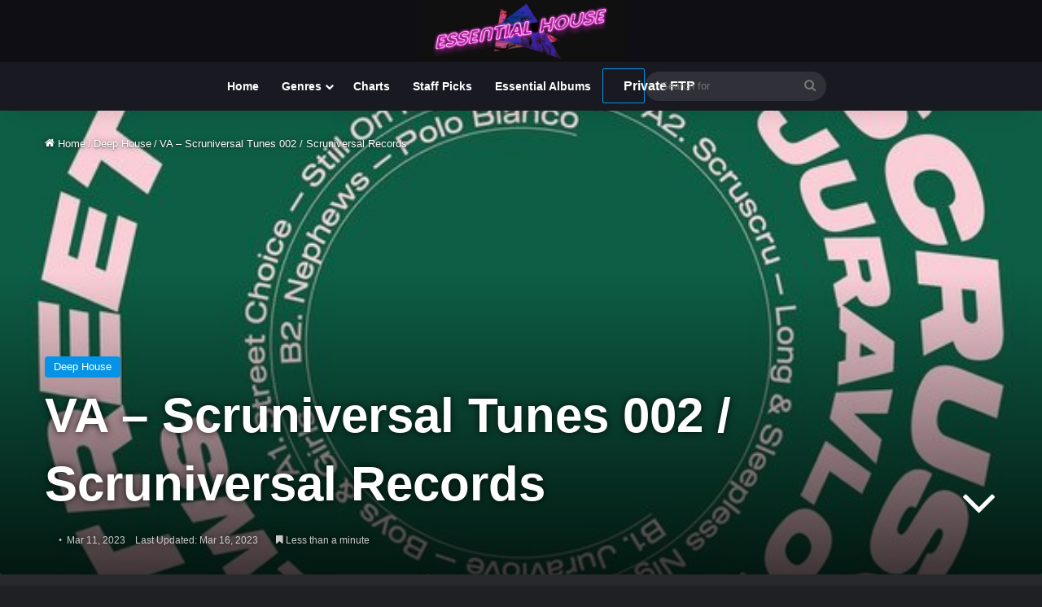

--- FILE ---
content_type: text/html; charset=UTF-8
request_url: https://essentialhouse.club/2023/03/va-scruniversal-tunes-002-scruniversal-records/
body_size: 27855
content:
<!DOCTYPE html>
<html lang="en-US" class="dark-skin" data-skin="dark">
<head>
	<meta charset="UTF-8" />
	<link rel="profile" href="https://gmpg.org/xfn/11" />
	<meta name='robots' content='index, follow, max-image-preview:large, max-snippet:-1, max-video-preview:-1' />

	<!-- This site is optimized with the Yoast SEO plugin v26.6 - https://yoast.com/wordpress/plugins/seo/ -->
	<title>VA - Scruniversal Tunes 002 / Scruniversal Records - Essential House</title><link rel="preload" href="https://essentialhouse.club/wp-content/uploads/2018/04/cropped-essential_house_3.gif" as="image" fetchpriority="high" /><link rel="preload" href="https://essentialhouse.club/wp-content/uploads/2023/03/55946.jpg" as="image" fetchpriority="high" /><link rel="preload" href="https://essentialhouse.club/wp-content/uploads/2026/01/24078.jpg" as="image" fetchpriority="high" /><link rel="preload" href="https://essentialhouse.club/wp-content/cache/perfmatters/essentialhouse.club/css/post.used.css?ver=1741278897" as="style" /><link rel="stylesheet" id="perfmatters-used-css" href="https://essentialhouse.club/wp-content/cache/perfmatters/essentialhouse.club/css/post.used.css?ver=1741278897" media="all" />
	<link rel="canonical" href="https://essentialhouse.club/2023/03/va-scruniversal-tunes-002-scruniversal-records/" />
	<meta property="og:locale" content="en_US" />
	<meta property="og:type" content="article" />
	<meta property="og:title" content="VA - Scruniversal Tunes 002 / Scruniversal Records - Essential House" />
	<meta property="og:description" content="&nbsp; Scruniversal Tunes 002 VA LABEL: Scruniversal Records GENRE: Deep House RELEASED: 2023-03-10 DOWNLOAD SIZE:: 54,59 MB TRACKS 4 Juravlove &#8211; Boys &amp; Girls (Original Mix) 05:57 127bpm/Dmaj Nephews &#8211; Polo Blanco (Original Mix) 05:25 126bpm/F#min Scruscru &#8211; Long &amp; Sleepless Nights (Flute Mix) 06:10 126bpm/Gmin Street Choice &#8211; Still On Is MF Record (Original &hellip;" />
	<meta property="og:url" content="https://essentialhouse.club/2023/03/va-scruniversal-tunes-002-scruniversal-records/" />
	<meta property="og:site_name" content="Essential House" />
	<meta property="article:publisher" content="https://www.facebook.com/essentialhousenet-603396166471111/" />
	<meta property="article:published_time" content="2023-03-11T18:32:49+00:00" />
	<meta property="article:modified_time" content="2023-03-16T18:40:01+00:00" />
	<meta property="og:image" content="https://essentialhouse.club/wp-content/uploads/2023/03/55946.jpg" />
	<meta property="og:image:width" content="600" />
	<meta property="og:image:height" content="600" />
	<meta property="og:image:type" content="image/jpeg" />
	<meta name="author" content="Energy Flow" />
	<meta name="twitter:card" content="summary_large_image" />
	<meta name="twitter:label1" content="Written by" />
	<meta name="twitter:data1" content="Energy Flow" />
	<meta name="twitter:label2" content="Est. reading time" />
	<meta name="twitter:data2" content="1 minute" />
	<script type="application/ld+json" class="yoast-schema-graph">{"@context":"https://schema.org","@graph":[{"@type":"WebPage","@id":"https://essentialhouse.club/2023/03/va-scruniversal-tunes-002-scruniversal-records/","url":"https://essentialhouse.club/2023/03/va-scruniversal-tunes-002-scruniversal-records/","name":"VA - Scruniversal Tunes 002 / Scruniversal Records - Essential House","isPartOf":{"@id":"https://essentialhouse.club/#website"},"primaryImageOfPage":{"@id":"https://essentialhouse.club/2023/03/va-scruniversal-tunes-002-scruniversal-records/#primaryimage"},"image":{"@id":"https://essentialhouse.club/2023/03/va-scruniversal-tunes-002-scruniversal-records/#primaryimage"},"thumbnailUrl":"https://essentialhouse.club/wp-content/uploads/2023/03/55946.jpg","datePublished":"2023-03-11T18:32:49+00:00","dateModified":"2023-03-16T18:40:01+00:00","author":{"@id":"https://essentialhouse.club/#/schema/person/41587f0516615f2774c33e600403e39d"},"breadcrumb":{"@id":"https://essentialhouse.club/2023/03/va-scruniversal-tunes-002-scruniversal-records/#breadcrumb"},"inLanguage":"en-US","potentialAction":[{"@type":"ReadAction","target":["https://essentialhouse.club/2023/03/va-scruniversal-tunes-002-scruniversal-records/"]}]},{"@type":"ImageObject","inLanguage":"en-US","@id":"https://essentialhouse.club/2023/03/va-scruniversal-tunes-002-scruniversal-records/#primaryimage","url":"https://essentialhouse.club/wp-content/uploads/2023/03/55946.jpg","contentUrl":"https://essentialhouse.club/wp-content/uploads/2023/03/55946.jpg","width":600,"height":600},{"@type":"BreadcrumbList","@id":"https://essentialhouse.club/2023/03/va-scruniversal-tunes-002-scruniversal-records/#breadcrumb","itemListElement":[{"@type":"ListItem","position":1,"name":"Home","item":"https://essentialhouse.club/"},{"@type":"ListItem","position":2,"name":"Blog","item":"https://essentialhouse.club/blog/"},{"@type":"ListItem","position":3,"name":"VA &#8211; Scruniversal Tunes 002 / Scruniversal Records"}]},{"@type":"WebSite","@id":"https://essentialhouse.club/#website","url":"https://essentialhouse.club/","name":"Essential House","description":"House music culture and more","potentialAction":[{"@type":"SearchAction","target":{"@type":"EntryPoint","urlTemplate":"https://essentialhouse.club/?s={search_term_string}"},"query-input":{"@type":"PropertyValueSpecification","valueRequired":true,"valueName":"search_term_string"}}],"inLanguage":"en-US"},{"@type":"Person","@id":"https://essentialhouse.club/#/schema/person/41587f0516615f2774c33e600403e39d","name":"Energy Flow","image":{"@type":"ImageObject","inLanguage":"en-US","@id":"https://essentialhouse.club/#/schema/person/image/","url":"https://secure.gravatar.com/avatar/ab7d4914fb974b25f511d5347865d8751e3cb175795d5b0eac11d1d1b31d308d?s=96&d=mm&r=pg","contentUrl":"https://secure.gravatar.com/avatar/ab7d4914fb974b25f511d5347865d8751e3cb175795d5b0eac11d1d1b31d308d?s=96&d=mm&r=pg","caption":"Energy Flow"},"url":"https://essentialhouse.club/author/iceair/"}]}</script>
	<!-- / Yoast SEO plugin. -->


<link rel='dns-prefetch' href='//cdn.jsdelivr.net' />
<link rel="alternate" type="application/rss+xml" title="Essential House &raquo; Feed" href="https://essentialhouse.club/feed/" />
<link rel="alternate" type="application/rss+xml" title="Essential House &raquo; Comments Feed" href="https://essentialhouse.club/comments/feed/" />

		<style type="text/css">
			:root{				
			--tie-preset-gradient-1: linear-gradient(135deg, rgba(6, 147, 227, 1) 0%, rgb(155, 81, 224) 100%);
			--tie-preset-gradient-2: linear-gradient(135deg, rgb(122, 220, 180) 0%, rgb(0, 208, 130) 100%);
			--tie-preset-gradient-3: linear-gradient(135deg, rgba(252, 185, 0, 1) 0%, rgba(255, 105, 0, 1) 100%);
			--tie-preset-gradient-4: linear-gradient(135deg, rgba(255, 105, 0, 1) 0%, rgb(207, 46, 46) 100%);
			--tie-preset-gradient-5: linear-gradient(135deg, rgb(238, 238, 238) 0%, rgb(169, 184, 195) 100%);
			--tie-preset-gradient-6: linear-gradient(135deg, rgb(74, 234, 220) 0%, rgb(151, 120, 209) 20%, rgb(207, 42, 186) 40%, rgb(238, 44, 130) 60%, rgb(251, 105, 98) 80%, rgb(254, 248, 76) 100%);
			--tie-preset-gradient-7: linear-gradient(135deg, rgb(255, 206, 236) 0%, rgb(152, 150, 240) 100%);
			--tie-preset-gradient-8: linear-gradient(135deg, rgb(254, 205, 165) 0%, rgb(254, 45, 45) 50%, rgb(107, 0, 62) 100%);
			--tie-preset-gradient-9: linear-gradient(135deg, rgb(255, 203, 112) 0%, rgb(199, 81, 192) 50%, rgb(65, 88, 208) 100%);
			--tie-preset-gradient-10: linear-gradient(135deg, rgb(255, 245, 203) 0%, rgb(182, 227, 212) 50%, rgb(51, 167, 181) 100%);
			--tie-preset-gradient-11: linear-gradient(135deg, rgb(202, 248, 128) 0%, rgb(113, 206, 126) 100%);
			--tie-preset-gradient-12: linear-gradient(135deg, rgb(2, 3, 129) 0%, rgb(40, 116, 252) 100%);
			--tie-preset-gradient-13: linear-gradient(135deg, #4D34FA, #ad34fa);
			--tie-preset-gradient-14: linear-gradient(135deg, #0057FF, #31B5FF);
			--tie-preset-gradient-15: linear-gradient(135deg, #FF007A, #FF81BD);
			--tie-preset-gradient-16: linear-gradient(135deg, #14111E, #4B4462);
			--tie-preset-gradient-17: linear-gradient(135deg, #F32758, #FFC581);

			
					--main-nav-background: #1f2024;
					--main-nav-secondry-background: rgba(0,0,0,0.2);
					--main-nav-primary-color: #0088ff;
					--main-nav-contrast-primary-color: #FFFFFF;
					--main-nav-text-color: #FFFFFF;
					--main-nav-secondry-text-color: rgba(225,255,255,0.5);
					--main-nav-main-border-color: rgba(255,255,255,0.07);
					--main-nav-secondry-border-color: rgba(255,255,255,0.04);
				--tie-buttons-color: transparent;--tie-buttons-border-width: 1px;
			}
		</style>
	<link rel="alternate" title="oEmbed (JSON)" type="application/json+oembed" href="https://essentialhouse.club/wp-json/oembed/1.0/embed?url=https%3A%2F%2Fessentialhouse.club%2F2023%2F03%2Fva-scruniversal-tunes-002-scruniversal-records%2F" />
<link rel="alternate" title="oEmbed (XML)" type="text/xml+oembed" href="https://essentialhouse.club/wp-json/oembed/1.0/embed?url=https%3A%2F%2Fessentialhouse.club%2F2023%2F03%2Fva-scruniversal-tunes-002-scruniversal-records%2F&#038;format=xml" />
<meta name="viewport" content="width=device-width, initial-scale=1.0" /><style id='wp-img-auto-sizes-contain-inline-css' type='text/css'>
img:is([sizes=auto i],[sizes^="auto," i]){contain-intrinsic-size:3000px 1500px}
/*# sourceURL=wp-img-auto-sizes-contain-inline-css */
</style>

<style id='wp-emoji-styles-inline-css' type='text/css'>

	img.wp-smiley, img.emoji {
		display: inline !important;
		border: none !important;
		box-shadow: none !important;
		height: 1em !important;
		width: 1em !important;
		margin: 0 0.07em !important;
		vertical-align: -0.1em !important;
		background: none !important;
		padding: 0 !important;
	}
/*# sourceURL=wp-emoji-styles-inline-css */
</style>
<link rel="stylesheet" id="wp-block-library-css" type="text/css" media="all" data-pmdelayedstyle="https://essentialhouse.club/wp-includes/css/dist/block-library/style.min.css?ver=6.9">

<style id='classic-theme-styles-inline-css' type='text/css'>
/*! This file is auto-generated */
.wp-block-button__link{color:#fff;background-color:#32373c;border-radius:9999px;box-shadow:none;text-decoration:none;padding:calc(.667em + 2px) calc(1.333em + 2px);font-size:1.125em}.wp-block-file__button{background:#32373c;color:#fff;text-decoration:none}
/*# sourceURL=/wp-includes/css/classic-themes.min.css */
</style>
<link rel="stylesheet" id="helpie-faq-bundle-styles-css" type="text/css" media="all" data-pmdelayedstyle="https://essentialhouse.club/wp-content/cache/perfmatters/essentialhouse.club/minify/1d096eb3c50a.main.app.min.css?ver=1.43">
<link rel="stylesheet" id="ep_general_styles-css" type="text/css" media="all" data-pmdelayedstyle="https://essentialhouse.club/wp-content/plugins/elasticpress/dist/css/general-styles.css?ver=66295efe92a630617c00">
<link rel="stylesheet" id="searchterm-highlighting-css" type="text/css" media="all" data-pmdelayedstyle="https://essentialhouse.club/wp-content/plugins/elasticpress/dist/css/highlighting-styles.css?ver=252562c4ed9241547293">
<link rel="stylesheet" id="tie-css-base-css" type="text/css" media="all" data-pmdelayedstyle="https://essentialhouse.club/wp-content/themes/jannah/assets/css/base.min.css?ver=7.6.3">
<link rel="stylesheet" id="tie-css-styles-css" type="text/css" media="all" data-pmdelayedstyle="https://essentialhouse.club/wp-content/themes/jannah/assets/css/style.min.css?ver=7.6.3">
<link rel="stylesheet" id="tie-css-widgets-css" type="text/css" media="all" data-pmdelayedstyle="https://essentialhouse.club/wp-content/themes/jannah/assets/css/widgets.min.css?ver=7.6.3">
<link rel="stylesheet" id="tie-css-helpers-css" type="text/css" media="all" data-pmdelayedstyle="https://essentialhouse.club/wp-content/themes/jannah/assets/css/helpers.min.css?ver=7.6.3">
<link rel="stylesheet" id="tie-fontawesome5-css" type="text/css" media="all" data-pmdelayedstyle="https://essentialhouse.club/wp-content/themes/jannah/assets/css/fontawesome.css?ver=7.6.3">
<link rel="stylesheet" id="tie-css-ilightbox-css" type="text/css" media="all" data-pmdelayedstyle="https://essentialhouse.club/wp-content/themes/jannah/assets/ilightbox/dark-skin/skin.css?ver=7.6.3">
<link rel="stylesheet" id="tie-css-shortcodes-css" type="text/css" media="all" data-pmdelayedstyle="https://essentialhouse.club/wp-content/themes/jannah/assets/css/plugins/shortcodes.min.css?ver=7.6.3">
<link rel="stylesheet" id="tie-css-single-css" type="text/css" media="all" data-pmdelayedstyle="https://essentialhouse.club/wp-content/themes/jannah/assets/css/single.min.css?ver=7.6.3">
<link rel='stylesheet' id='tie-css-print-css' href='https://essentialhouse.club/wp-content/themes/jannah/assets/css/print.css?ver=7.6.3' type='text/css' media='print' />
<link rel="stylesheet" id="tie-theme-child-css-css" type="text/css" media="all" data-pmdelayedstyle="https://essentialhouse.club/wp-content/cache/perfmatters/essentialhouse.club/minify/095e3cd70c22.style.min.css?ver=6.9">
<style id='tie-theme-child-css-inline-css' type='text/css'>
.wf-active .logo-text,.wf-active h1,.wf-active h2,.wf-active h3,.wf-active h4,.wf-active h5,.wf-active h6,.wf-active .the-subtitle{font-family: 'Familjen Grotesk';}.entry-header h1.entry-title{font-size: 60px;}h1.page-title{font-size: 22px;}#tie-wrapper .mag-box-title h3{font-size: 22px;}.entry h2{font-size: 19px;}.entry h3{font-size: 16px;}.entry h4{font-size: 20px;}.post-widget-body .post-title,.timeline-widget ul li h3,.posts-list-half-posts li .post-title{font-size: 16px;}#tie-wrapper .media-page-layout .thumb-title,#tie-wrapper .mag-box.full-width-img-news-box .posts-items>li .post-title,#tie-wrapper .miscellaneous-box .posts-items>li:first-child .post-title,#tie-wrapper .big-thumb-left-box .posts-items li:first-child .post-title{font-size: 22px;}@media (min-width: 992px){.full-width .fullwidth-slider-wrapper .thumb-overlay .thumb-content .thumb-title,.full-width .wide-next-prev-slider-wrapper .thumb-overlay .thumb-content .thumb-title,.full-width .wide-slider-with-navfor-wrapper .thumb-overlay .thumb-content .thumb-title,.full-width .boxed-slider-wrapper .thumb-overlay .thumb-title{font-size: 28px;}}@media (min-width: 992px){.has-sidebar .fullwidth-slider-wrapper .thumb-overlay .thumb-content .thumb-title,.has-sidebar .wide-next-prev-slider-wrapper .thumb-overlay .thumb-content .thumb-title,.has-sidebar .wide-slider-with-navfor-wrapper .thumb-overlay .thumb-content .thumb-title,.has-sidebar .boxed-slider-wrapper .thumb-overlay .thumb-title{font-size: 39px;}}@media (min-width: 768px){#tie-wrapper .main-slider.tie-slider-10 .slide .grid-item:nth-child(1) .thumb-title,#tie-wrapper .main-slider.tie-slider-17 .slide .grid-item:nth-child(1) .thumb-title,#tie-wrapper .main-slider.tie-slider-14 .slide .grid-item:nth-child(1) .thumb-title,#tie-wrapper .main-slider.tie-slider-13 .slide .grid-item:nth-child(1) .thumb-title,#tie-wrapper .main-slider.tie-slider-16 .slide .grid-item:nth-child(1) .thumb-title,#tie-wrapper .main-slider.tie-slider-9 .thumb-overlay .thumb-title,#tie-wrapper .wide-slider-three-slids-wrapper .thumb-title{font-size: 39px;}}#tie-body{background-color: #bfd7ed;}:root:root{--brand-color: #0593e8;--dark-brand-color: #0061b6;--bright-color: #FFFFFF;--base-color: #2c2f34;}#reading-position-indicator{box-shadow: 0 0 10px rgba( 5,147,232,0.7);}:root:root{--brand-color: #0593e8;--dark-brand-color: #0061b6;--bright-color: #FFFFFF;--base-color: #2c2f34;}#reading-position-indicator{box-shadow: 0 0 10px rgba( 5,147,232,0.7);}.dark-skin .side-aside img,.dark-skin .site-footer img,.dark-skin .sidebar img,.dark-skin .main-content img{filter: brightness(.8) contrast(1.2);}.main-slider .slide-bg,.main-slider .slide{background-position: center center;}#tie-container a.post-title:hover,#tie-container .post-title a:hover,#tie-container .thumb-overlay .thumb-title a:hover{background-size: 100% 2px;text-decoration: none !important;}a.post-title,.post-title a{background-image: linear-gradient(to bottom,#000 0%,#000 98%);background-size: 0 1px;background-repeat: no-repeat;background-position: left 100%;color: #000;}.dark-skin a.post-title,.dark-skin .post-title a{color: #fff;background-image: linear-gradient(to bottom,#fff 0%,#fff 98%);}.more-link,.button,[type='submit'],.generic-button a,.generic-button button{background: transparent;}#header-notification-bar{background: #0060f2;}#top-nav,#top-nav .sub-menu,#top-nav .comp-sub-menu,#top-nav .ticker-content,#top-nav .ticker-swipe,.top-nav-boxed #top-nav .topbar-wrapper,.top-nav-dark .top-menu ul,#autocomplete-suggestions.search-in-top-nav{background-color : #181921;}#top-nav *,#autocomplete-suggestions.search-in-top-nav{border-color: rgba( #FFFFFF,0.08);}#top-nav .icon-basecloud-bg:after{color: #181921;}#top-nav a:not(:hover),#top-nav input,#top-nav #search-submit,#top-nav .fa-spinner,#top-nav .dropdown-social-icons li a span,#top-nav .components > li .social-link:not(:hover) span,#autocomplete-suggestions.search-in-top-nav a{color: #444444;}#top-nav input::-moz-placeholder{color: #444444;}#top-nav input:-moz-placeholder{color: #444444;}#top-nav input:-ms-input-placeholder{color: #444444;}#top-nav input::-webkit-input-placeholder{color: #444444;}#top-nav,.search-in-top-nav{--tie-buttons-color: #1b98e0;--tie-buttons-border-color: #1b98e0;--tie-buttons-text: #FFFFFF;--tie-buttons-hover-color: #007ac2;}#top-nav a:hover,#top-nav .menu li:hover > a,#top-nav .menu > .tie-current-menu > a,#top-nav .components > li:hover > a,#top-nav .components #search-submit:hover,#autocomplete-suggestions.search-in-top-nav .post-title a:hover{color: #1b98e0;}#top-nav,#top-nav .comp-sub-menu,#top-nav .tie-weather-widget{color: #777777;}#autocomplete-suggestions.search-in-top-nav .post-meta,#autocomplete-suggestions.search-in-top-nav .post-meta a:not(:hover){color: rgba( 119,119,119,0.7 );}#top-nav .weather-icon .icon-cloud,#top-nav .weather-icon .icon-basecloud-bg,#top-nav .weather-icon .icon-cloud-behind{color: #777777 !important;}#main-nav,#main-nav .menu-sub-content,#main-nav .comp-sub-menu,#main-nav ul.cats-vertical li a.is-active,#main-nav ul.cats-vertical li a:hover,#autocomplete-suggestions.search-in-main-nav{background-color: #181921;}#main-nav{border-width: 0;}#theme-header #main-nav:not(.fixed-nav){bottom: 0;}#main-nav .icon-basecloud-bg:after{color: #181921;}#autocomplete-suggestions.search-in-main-nav{border-color: rgba(255,255,255,0.07);}.main-nav-boxed #main-nav .main-menu-wrapper{border-width: 0;}#footer{background-color: #444444;}#site-info{background-color: #181921;}#tie-wrapper #theme-header{background-color: #0f0e15;}#logo.text-logo a,#logo.text-logo a:hover{color: #FFFFFF;}@media (max-width: 991px){#tie-wrapper #theme-header .logo-container.fixed-nav{background-color: rgba(15,14,21,0.95);}}#footer .posts-list-counter .posts-list-items li.widget-post-list:before{border-color: #444444;}#footer .timeline-widget a .date:before{border-color: rgba(68,68,68,0.8);}#footer .footer-boxed-widget-area,#footer textarea,#footer input:not([type=submit]),#footer select,#footer code,#footer kbd,#footer pre,#footer samp,#footer .show-more-button,#footer .slider-links .tie-slider-nav span,#footer #wp-calendar,#footer #wp-calendar tbody td,#footer #wp-calendar thead th,#footer .widget.buddypress .item-options a{border-color: rgba(255,255,255,0.1);}#footer .social-statistics-widget .white-bg li.social-icons-item a,#footer .widget_tag_cloud .tagcloud a,#footer .latest-tweets-widget .slider-links .tie-slider-nav span,#footer .widget_layered_nav_filters a{border-color: rgba(255,255,255,0.1);}#footer .social-statistics-widget .white-bg li:before{background: rgba(255,255,255,0.1);}.site-footer #wp-calendar tbody td{background: rgba(255,255,255,0.02);}#footer .white-bg .social-icons-item a span.followers span,#footer .circle-three-cols .social-icons-item a .followers-num,#footer .circle-three-cols .social-icons-item a .followers-name{color: rgba(255,255,255,0.8);}#footer .timeline-widget ul:before,#footer .timeline-widget a:not(:hover) .date:before{background-color: #262626;}#footer .widget-title,#footer .widget-title a:not(:hover){color: #dddddd;}#footer,#footer textarea,#footer input:not([type='submit']),#footer select,#footer #wp-calendar tbody,#footer .tie-slider-nav li span:not(:hover),#footer .widget_categories li a:before,#footer .widget_product_categories li a:before,#footer .widget_layered_nav li a:before,#footer .widget_archive li a:before,#footer .widget_nav_menu li a:before,#footer .widget_meta li a:before,#footer .widget_pages li a:before,#footer .widget_recent_entries li a:before,#footer .widget_display_forums li a:before,#footer .widget_display_views li a:before,#footer .widget_rss li a:before,#footer .widget_display_stats dt:before,#footer .subscribe-widget-content h3,#footer .about-author .social-icons a:not(:hover) span{color: #aaaaaa;}#footer post-widget-body .meta-item,#footer .post-meta,#footer .stream-title,#footer.dark-skin .timeline-widget .date,#footer .wp-caption .wp-caption-text,#footer .rss-date{color: rgba(170,170,170,0.7);}#footer input::-moz-placeholder{color: #aaaaaa;}#footer input:-moz-placeholder{color: #aaaaaa;}#footer input:-ms-input-placeholder{color: #aaaaaa;}#footer input::-webkit-input-placeholder{color: #aaaaaa;}#site-info,#site-info ul.social-icons li a:not(:hover) span{color: #999999;}#footer .site-info a:not(:hover){color: #666666;}.meta-author{display: none;}
/*# sourceURL=tie-theme-child-css-inline-css */
</style>
<script type="pmdelayedscript" src="https://essentialhouse.club/wp-includes/js/jquery/jquery.min.js?ver=3.7.1" id="jquery-core-js" data-perfmatters-type="text/javascript" data-cfasync="false" data-no-optimize="1" data-no-defer="1" data-no-minify="1"></script>
<meta http-equiv="X-UA-Compatible" content="IE=edge">
      <meta name="onesignal" content="wordpress-plugin"/>
            <script type="pmdelayedscript" data-cfasync="false" data-no-optimize="1" data-no-defer="1" data-no-minify="1">

      window.OneSignalDeferred = window.OneSignalDeferred || [];

      OneSignalDeferred.push(function(OneSignal) {
        var oneSignal_options = {};
        window._oneSignalInitOptions = oneSignal_options;

        oneSignal_options['serviceWorkerParam'] = { scope: '/' };
oneSignal_options['serviceWorkerPath'] = 'OneSignalSDKWorker.js.php';

        OneSignal.Notifications.setDefaultUrl("https://essentialhouse.club");

        oneSignal_options['wordpress'] = true;
oneSignal_options['appId'] = '784c1035-f109-4058-901e-0758bba8396d';
oneSignal_options['allowLocalhostAsSecureOrigin'] = true;
oneSignal_options['welcomeNotification'] = { };
oneSignal_options['welcomeNotification']['title'] = "";
oneSignal_options['welcomeNotification']['message'] = "";
oneSignal_options['path'] = "https://essentialhouse.club/wp-content/plugins/onesignal-free-web-push-notifications/sdk_files/";
oneSignal_options['safari_web_id'] = "web.onesignal.auto.31ba082c-c81b-42a5-be17-ec59d526e60e";
oneSignal_options['promptOptions'] = { };
oneSignal_options['promptOptions']['siteName'] = "https://essentialhouse.club";
oneSignal_options['notifyButton'] = { };
oneSignal_options['notifyButton']['enable'] = true;
oneSignal_options['notifyButton']['position'] = 'bottom-left';
oneSignal_options['notifyButton']['theme'] = 'default';
oneSignal_options['notifyButton']['size'] = 'medium';
oneSignal_options['notifyButton']['showCredit'] = true;
oneSignal_options['notifyButton']['text'] = {};
              OneSignal.init(window._oneSignalInitOptions);
              OneSignal.Slidedown.promptPush()      });

      function documentInitOneSignal() {
        var oneSignal_elements = document.getElementsByClassName("OneSignal-prompt");

        var oneSignalLinkClickHandler = function(event) { OneSignal.Notifications.requestPermission(); event.preventDefault(); };        for(var i = 0; i < oneSignal_elements.length; i++)
          oneSignal_elements[i].addEventListener('click', oneSignalLinkClickHandler, false);
      }

      if (document.readyState === 'complete') {
           documentInitOneSignal();
      }
      else {
           window.addEventListener("load", function(event){
               documentInitOneSignal();
          });
      }
    </script>
<style type="text/css">.helpie-faq.accordions .helpie-mark{background-color:#ff0!important}.helpie-faq.accordions .helpie-mark{color:#000!important}.helpie-faq.accordions.custom-styles .accordion .accordion__item .accordion__header{padding-top:15px;padding-right:15px;padding-bottom:15px;padding-left:15px;}.helpie-faq.accordions.custom-styles .accordion .accordion__item .accordion__body{padding-top:15px;padding-right:15px;padding-bottom:0px;padding-left:15px;}.helpie-faq.accordions.custom-styles .accordion .accordion__item{border-top-width:0px;border-right-width:0px;border-bottom-width:1px;border-left-width:0px;border-color:#44596B;border-style:solid;}.helpie-faq.custom-styles .accordion .accordion__item{margin-top:0px;margin-right:0px;margin-bottom:0px;margin-left:0px;}.helpie-faq.custom-styles .accordion__item .accordion__header .accordion__toggle .accordion__toggle-icons{color:#44596B!important}.helpie-faq.custom-styles .accordion__header:after,.helpie-faq.custom-styles .accordion__header:before{background-color:#44596B!important}.helpie-faq-form__toggle{padding-top:15px!important;padding-right:15px!important;padding-bottom:15px!important;padding-left:15px!important;}.helpie-faq-form__submit{padding-top:15px!important;padding-right:15px!important;padding-bottom:15px!important;padding-left:15px!important;}</style><link rel="icon" href="https://essentialhouse.club/wp-content/uploads/2023/11/cropped-android-chrome-512x512-3-32x32.png" sizes="32x32" />
<link rel="icon" href="https://essentialhouse.club/wp-content/uploads/2023/11/cropped-android-chrome-512x512-3-192x192.png" sizes="192x192" />
<link rel="apple-touch-icon" href="https://essentialhouse.club/wp-content/uploads/2023/11/cropped-android-chrome-512x512-3-180x180.png" />
<meta name="msapplication-TileImage" content="https://essentialhouse.club/wp-content/uploads/2023/11/cropped-android-chrome-512x512-3-270x270.png" />
		<style type="text/css" id="wp-custom-css">
			.has-full-width-logo #logo img,has-full-width-logo #logo a{width:20%;height:auto;display:block}.greyf12{font-size:13px;line-height:21px;font-family:Arial,sans-serif}span.post-cat-wrap{display:inline-grid}.mag-box .post-excerpt{margin-top:10px;margin-bottom:10px;color:#666;word-break:break-word;font-size:14px}.dl-btn,.myButton1,.myButton1:hover,.myButton2,.myButton2:hover{width:auto;padding:10px 25px;margin:0;font-weight:600;font-size:14px;display:inline-block;text-align:center;line-height:21px;vertical-align:middle;text-decoration:none;cursor:pointer;position:relative;transition:.3s}.ep-highlight{color:#ff0}.dl-btn,.myButton1,.myButton2{background-color:var(--tie-buttons-color,var(--brand-color));color:var(--tie-buttons-text,var(--bright-color));border-radius:var(--tie-buttons-radius,2px);border:var(--tie-buttons-border-width,0) solid var(--tie-buttons-border-color,var(--brand-color));-webkit-appearance:none;-moz-appearance:none;appearance:none}.purchase-btn,.track-details strong{font-weight:700}.play-button,.trackitem{display:flex;background:0 0}.myButton1:hover,.myButton2:hover{background-color:#1b98e0!important;color:#fff!important;border-radius:var(--tie-buttons-radius,2px);border:var(--tie-buttons-border-width,0) solid var(--tie-buttons-border-color,var(--brand-color));-webkit-appearance:none;-moz-appearance:none;appearance:none}.trackitem{display:flex;align-items:center}.play-button{display:flex;align-items:center;justify-content:center}#footer-player{position:fixed;height:80px;bottom:0;width:100%;background:#333;padding:0;color:#fff;z-index:9999;box-shadow:0 -4px 8px rgba(0,0,0,.2)}.hero{text-align:left;padding:0 50px;background-color:transparent}.hero h3{font-size:36px;margin-bottom:20px}.hero p{font-size:16px;color:#a0a0a0;max-width:600px;margin:0 auto}@media (max-width:768px){.hero h3{font-size:36px}.hero p{font-size:16px}}.helpie-faq.accordions .collection-title{font-size:36px;margin-bottom:100px}.helpie-faq.accordions .search__input{background:#555;color:#f2f2f2!important;margin:0 auto;width:100%;height:45px;padding:0 20px;font-size:1rem;border:1px solid #d0cfce;outline:0}.purchase-btn{display:inline-block;text-align:center;background:0 0;border:none;padding:10px 20px;font-size:16px;color:#fff;text-decoration:none;cursor:pointer;position:relative;z-index:1}.purchase-btn::after,.purchase-btn::before{content:'';border-radius:6px;position:absolute}.purchase-btn::before{top:0;left:0;right:0;bottom:0;background:linear-gradient(30deg,hsl(253deg 100% 50%) 0,hsl(253deg 99% 50%) 15%,hsl(254deg 99% 51%) 20%,hsl(255deg 99% 51%) 25%,hsl(256deg 99% 51%) 28%,hsl(256deg 99% 51%) 32%,hsl(257deg 98% 51%) 36%,hsl(258deg 98% 51%) 40%,hsl(258deg 98% 51%) 46%,hsl(259deg 98% 51%) 52%,hsl(260deg 98% 51%) 60%,hsl(260deg 98% 52%) 72%,hsl(261deg 98% 52%) 100%);z-index:-2}.purchase-btn::after{top:1px;left:1px;right:1px;bottom:1px;background:rgba(30,40,25,.8);z-index:-1;transition:background .3s}.purchase-btn:hover::after{background:rgba(30,40,55,.4)!important}.purchase-btn:active,.purchase-btn:focus,.purchase-btn:hover{color:#fff!important;text-decoration:none!important}.pricing-tier.advanced .purchase-btn{background-color:#fff;color:#fff;border-color:#fff}.wide-post-box .posts-items li .post-title{font-size:22px}.post-thumb img{width:98%;display:block}.trackitem{align-items:center}.play-button{margin-left:10px;align-items:center;justify-content:center}.track-details{flex:1;margin-left:10px}.title-row{display:flex;justify-content:space-between;align-items:center}.title-row h3{font-size:1em;margin:0}.title-row time{font-size:.8em;color:#666}.track-metadata{font-size:.8em;color:#777;margin-top:5px}@media (max-width:600px){.title-row,.trackitem{flex-direction:column;align-items:flex-start}.track-cover{margin-right:0;margin-bottom:10px}.play-button{align-self:flex-start;margin-left:0;margin-bottom:10px}.title-row h3{font-size:1.2em}.title-row time{margin-top:5px}.track-metadata{margin-top:10px}}audio,canvas,progress,video{display:none}#current-track-info{text-align:left;margin-top:5px;margin-left:10px;color:#fff;display:inline-block}#main-audio-player{width:100%}.sidebar{z-index:1}.youtube-auto-embed{position:relative;padding-bottom:56.25%;height:0;overflow:hidden;max-width:100%;background-color:#000;box-shadow:0 4px 10px rgba(0,0,0,.1);margin-bottom:20px}.play-button,.play-button.playing,.play-button:hover{background-color:transparent}.youtube-auto-embed iframe{position:absolute;top:0;left:0;width:100%;height:100%;display:block;border:none}*{margin:0;padding:0;box-sizing:border-box}.trackitem{display:flex;align-items:center;border-bottom:1px solid #ddd;padding:10px;margin-bottom:20px}.track-number{margin-right:10px;padding-top:80px;font-size:11px;font-weight:600;flex-shrink:0}.track-cover{object-fit:cover;max-width:100%;width:110px;height:auto;border-radius:0;margin-right:10px}.play-button{display:flex;align-items:center;justify-content:center;width:45px;height:45px;border:1px solid #00a2e8;border-radius:50%;cursor:pointer;position:relative;transition:.3s;margin-right:10px;font-size:20px;color:#00a2e8}.play-button:hover{border:1px solid #90e004;color:#90e004;transform:scale(1)}.play-button.playing{border:2px solid #90e004;color:#90e004;box-shadow:0 0 10px rgba(76,175,80,.5)}.track-details div{flex:1;font-size:14px;color:var(--primary-color)!important}.track-details h2{font-size:18px;margin-bottom:5px}@media screen and (max-width:768px){.trackitem{flex-direction:column;align-items:flex-start;margin-bottom:-90px}.track-details{text-align:left}.track-number{margin-bottom:10px}.track-cover{max-width:120px;width:120px!important;height:120px!important;border-radius:8px;margin-right:10px;margin-bottom:5px}}button.play-button{margin-bottom:10px}

/*--------- CSS Start -------*/
/* List Item */
#the-post ul > li{
	list-style-type:none;
}
/*--------- CSS END -------*/
/*-----waveform-style-start--*/
.play-button-footer{background-color:#fff0;color:#8a8a8a;border:none;padding:5px 0px;cursor:pointer;font-size:16px;margin:5px}.play-button-footer:hover{color:#b3004d}.audio-buttons{margin-bottom:20px}#waveform-container{position:fixed;bottom:0;left:0;width:100%;background-color:#2c2f36;z-index:9999;padding:10px;box-shadow:0 -2px 5px rgb(0 0 0 / .5);display:none;align-items:center}#waveform{flex-grow:1;height:50px;margin-right:20px;margin-left:220px}#track-info{position:absolute;left:20px;top:50%;transform:translateY(-50%);display:flex;align-items:center;color:#e0e0e0;font-size:14px;text-align:left}#track-cover{width:50px;height:50px;border-radius:5px;margin-right:10px;object-fit:cover;display:block}#track-title{font-weight:700;display:block}#track-artist{font-size:12px;color:#aaa;display:block}.controls{display:flex;align-items:center}#closePlayer{position:absolute;top:17px;right:25px;background-color:#fff0;border:none;cursor:pointer;font-size:18px;padding:5px;color:#fff;transition:transform 0.2s ease,color 0.2s ease;z-index:100}#closePlayer:hover{transform:scale(1.2);color:#b3004d}#playPauseButton{background-color:#fff0;border:none;cursor:pointer;font-size:18px;padding:5px;color:#fff;transition:transform 0.2s ease,color 0.2s ease}#playPauseButton:hover{transform:scale(1.2);color:#b3004d}.volume-wrapper{position:relative;display:flex;align-items:center;margin-left:10px;margin-right:10px;z-index:50}.volume-wrapper.active #verticalVolumeControl{display:block}.volume-icon{font-size:18px;margin-right:50px;color:#e0e0e0}.volume-icon:hover{color:#b3004d;cursor:pointer;transform:scale(1.2)}.icon{display:none;width:20px;height:20px}.icon.visible{display:inline-block}.icon.hidden{display:none}#track-title,#track-artist{overflow:hidden;white-space:nowrap;text-overflow:ellipsis;max-width:140px}#verticalVolumeControl{position:absolute;bottom:40px;left:50%;transform:translateX(-78%) rotate(-90deg);display:none;width:100px;height:4px;margin-bottom:50px;background:#4a4f5a;border-radius:2px;cursor:pointer}#verticalVolumeControl::-webkit-slider-thumb{-webkit-appearance:none;appearance:none;width:12px;height:12px;background:#b3004d;border:2px solid #b3004d;border-radius:50%;cursor:pointer;transition:background-color 0.2s ease}#verticalVolumeControl::-webkit-slider-thumb:hover{background:#ff4d6d}#verticalVolumeControl::-moz-range-thumb{width:12px;height:12px;background:#b3004d;border:2px solid #b3004d;border-radius:50%;cursor:pointer;transition:background-color 0.2s ease}#verticalVolumeControl::-moz-range-thumb:hover{background:#ff4d6d}@media screen and (max-width:768px){#waveform{margin-left:110px}.volume-wrapper{display:none}#waveform-container{padding:5px 10px}#playPauseButton{margin-right:40px}#track-cover{display:none!important}#track-title,#track-artist{max-width:90px}}
 /*-----waveform-style-end--*/
/*-----post-style-start--*/
.eb_playlist_cover{width:50px;height:50px;display:inline-block!important;flex-shrink:0}.eb_playlist_cover_img{width:50px;height:50px}.eb_playlist_track_container{display:flex!important;align-items:center!important;gap:10px;padding:10px 0}.eb_playlist_track_index{padding:0 10px;margin:0;font-size:12px}.eb_playlist_track_title{margin:0}.eb_release_track_cover{width:50px;height:50px;background-color:grey;display:inline-block!important;flex-shrink:0}.eb_release_track_cover_img{width:50px;height:50px}.eb_release_track_container{display:flex!important;align-items:center!important;gap:10px;padding:10px 0}.eb_release_track_index{padding:0 10px;margin:0;font-size:12px}.eb_release_track_title{margin:0}.eb_chart_cover{width:300px;height:300px;float:right;margin:10px}.eb_chart_track_cover{width:65px;height:65px;display:inline-block!important;flex-shrink:0}.eb_chart_track_cover_img{width:65px;height:65px}.eb_chart_track_container{display:flex!important;align-items:center!important;gap:10px;padding:10px 0}.eb_chart_track_index{padding:0 10px;margin:0;font-size:12px}.eb_chart_track_title{margin:0}.eb_chart_track_index {
margin-top: 25px;!important}
.compact-text {
    margin-bottom: 40px;
}
.eb_release_cover {
    width: 500px;
    height: 500px;
    float: none;
    margin: 10px auto; /* Center the image horizontally */
    display: block; /* Ensures block-level behavior for centering */
}
/*-----post-style-enf--*/
.dl-btn, .myButton1, .myButton2 {
    background-color: var(--tie-buttons-color, var(--brand-color));
    color: var(--tie-buttons-text, var(--bright-color));
    border-radius: var(--tie-buttons-radius, 2px);
    border: var(--tie-buttons-border-width, 0) solid var(--tie-buttons-border-color, var(--brand-color));
    -webkit-appearance: none;
    -moz-appearance: none;
    appearance: none;
	color:rgba(255,255,255,0.6)!important;}
.wp-block-button{
margin-bottom: 30px;
}		</style>
		<noscript><style>.perfmatters-lazy[data-src]{display:none !important;}</style></noscript><style>.perfmatters-lazy-youtube{position:relative;width:100%;max-width:100%;height:0;padding-bottom:56.23%;overflow:hidden}.perfmatters-lazy-youtube img{position:absolute;top:0;right:0;bottom:0;left:0;display:block;width:100%;max-width:100%;height:auto;margin:auto;border:none;cursor:pointer;transition:.5s all;-webkit-transition:.5s all;-moz-transition:.5s all}.perfmatters-lazy-youtube img:hover{-webkit-filter:brightness(75%)}.perfmatters-lazy-youtube .play{position:absolute;top:50%;left:50%;right:auto;width:68px;height:48px;margin-left:-34px;margin-top:-24px;background:url(https://essentialhouse.club/wp-content/plugins/perfmatters/img/youtube.svg) no-repeat;background-position:center;background-size:cover;pointer-events:none;filter:grayscale(1)}.perfmatters-lazy-youtube:hover .play{filter:grayscale(0)}.perfmatters-lazy-youtube iframe{position:absolute;top:0;left:0;width:100%;height:100%;z-index:99}.perfmatters-lazy.pmloaded,.perfmatters-lazy.pmloaded>img,.perfmatters-lazy>img.pmloaded,.perfmatters-lazy[data-ll-status=entered]{animation:500ms pmFadeIn}@keyframes pmFadeIn{0%{opacity:0}100%{opacity:1}}</style></head>

<body id="tie-body" class="wp-singular post-template-default single single-post postid-434398 single-format-standard wp-theme-jannah wp-child-theme-jannah-child block-head-2 magazine2 is-thumb-overlay-disabled is-desktop is-header-layout-2 sidebar-right has-sidebar post-layout-4 narrow-title-narrow-media tie-auto-dropcap has-mobile-share post-has-toggle hide_read_more_buttons hide_inline_related_posts">



<div class="background-overlay">

	<div id="tie-container" class="site tie-container">

		
		<div id="tie-wrapper">
			
<header id="theme-header" class="theme-header header-layout-2 main-nav-dark main-nav-default-dark main-nav-below no-stream-item has-shadow is-stretch-header has-full-width-logo mobile-components-row mobile-header-centered mobile-components-row">
	
<div class="container header-container">
	<div class="tie-row logo-row">

		
		<div class="logo-wrapper">
			<div class="tie-col-md-4 logo-container clearfix">
				<div id="mobile-header-components-area_1" class="mobile-header-components"><ul class="components"><li class="mobile-component_search custom-menu-link">
				<a href="#" class="tie-search-trigger-mobile">
					<span class="tie-icon-search tie-search-icon" aria-hidden="true"></span>
					<span class="screen-reader-text">Search for</span>
				</a>
			</li></ul></div>
		<div id="logo" class="image-logo" >

			
			<a title="Essential House" href="https://essentialhouse.club/">
				
				<picture class="tie-logo-default tie-logo-picture">
					<source class="tie-logo-source-default tie-logo-source" srcset="https://essentialhouse.club/wp-content/uploads/2018/04/cropped-essential_house_3.gif" media="(max-width:991px)">
					<source class="tie-logo-source-default tie-logo-source" srcset="https://essentialhouse.club/wp-content/uploads/2018/04/cropped-essential_house_3.gif">
					<img data-perfmatters-preload class="tie-logo-img-default tie-logo-img no-lazy" src="https://essentialhouse.club/wp-content/uploads/2018/04/cropped-essential_house_3.gif" alt="Essential House" width="1348" height="400" />
				</picture>
						</a>

			
		</div><!-- #logo /-->

		<div id="mobile-header-components-area_2" class="mobile-header-components"></div>			</div><!-- .tie-col /-->
		</div><!-- .logo-wrapper /-->

		
	</div><!-- .tie-row /-->
</div><!-- .container /-->

<div class="main-nav-wrapper">
	<nav id="main-nav" data-skin="search-in-main-nav" class="main-nav header-nav live-search-parent menu-style-border-bottom menu-style-minimal"  aria-label="Primary Navigation">
		<div class="container">

			<div class="main-menu-wrapper">

				
				<div id="menu-components-wrap">

					
					<div class="main-menu main-menu-wrap">
						<div id="main-nav-menu" class="main-menu header-menu"><ul id="menu-mega-genres" class="menu"><li id="menu-item-463929" class="menu-item menu-item-type-post_type menu-item-object-page menu-item-home menu-item-463929"><a href="https://essentialhouse.club/">Home</a></li>
<li id="menu-item-58565" class="menu-item menu-item-type-custom menu-item-object-custom menu-item-has-children menu-item-58565 mega-menu mega-links mega-links-5col "><a href="#">Genres</a>
<div class="mega-menu-block menu-sub-content"  >

<ul class="sub-menu-columns">
	<li id="menu-item-58570" class="menu-item menu-item-type-taxonomy menu-item-object-category menu-item-has-children menu-item-58570 mega-link-column "><a class="mega-links-head"  href="https://essentialhouse.club/category/house/">House</a>
	<ul class="sub-menu-columns-item">
		<li id="menu-item-58566" class="menu-item menu-item-type-taxonomy menu-item-object-category menu-item-58566"><a href="https://essentialhouse.club/category/soulful-house/"> <span aria-hidden="true" class="mega-links-default-icon"></span>Soulful House</a></li>
		<li id="menu-item-58569" class="menu-item menu-item-type-taxonomy menu-item-object-category menu-item-58569"><a href="https://essentialhouse.club/category/afro-house/"> <span aria-hidden="true" class="mega-links-default-icon"></span>Afro House</a></li>
		<li id="menu-item-58567" class="menu-item menu-item-type-taxonomy menu-item-object-category current-post-ancestor current-menu-parent current-post-parent menu-item-58567"><a href="https://essentialhouse.club/category/deep-house/"> <span aria-hidden="true" class="mega-links-default-icon"></span>Deep House</a></li>
		<li id="menu-item-58568" class="menu-item menu-item-type-taxonomy menu-item-object-category menu-item-58568"><a href="https://essentialhouse.club/category/jackin-house/"> <span aria-hidden="true" class="mega-links-default-icon"></span>Jackin House</a></li>
		<li id="menu-item-58574" class="menu-item menu-item-type-taxonomy menu-item-object-category menu-item-58574"><a href="https://essentialhouse.club/category/progressive-house/"> <span aria-hidden="true" class="mega-links-default-icon"></span>Progressive House</a></li>
		<li id="menu-item-58573" class="menu-item menu-item-type-taxonomy menu-item-object-category menu-item-58573"><a href="https://essentialhouse.club/category/tech-house/"> <span aria-hidden="true" class="mega-links-default-icon"></span>Tech House</a></li>
		<li id="menu-item-58591" class="menu-item menu-item-type-taxonomy menu-item-object-category menu-item-58591"><a href="https://essentialhouse.club/category/chill-house/"> <span aria-hidden="true" class="mega-links-default-icon"></span>Chill House</a></li>
		<li id="menu-item-58582" class="menu-item menu-item-type-taxonomy menu-item-object-category menu-item-58582"><a href="https://essentialhouse.club/category/electro-house/"> <span aria-hidden="true" class="mega-links-default-icon"></span>Electro House</a></li>
	</ul>
</li>
	<li id="menu-item-58612" class="menu-item menu-item-type-custom menu-item-object-custom menu-item-has-children menu-item-58612 mega-link-column "><a class="mega-links-head"  href="#">Disco &#038; Funky</a>
	<ul class="sub-menu-columns-item">
		<li id="menu-item-58586" class="menu-item menu-item-type-taxonomy menu-item-object-category menu-item-58586"><a href="https://essentialhouse.club/category/nu-disco/"> <span aria-hidden="true" class="mega-links-default-icon"></span>Nu Disco</a></li>
		<li id="menu-item-58581" class="menu-item menu-item-type-taxonomy menu-item-object-category menu-item-58581"><a href="https://essentialhouse.club/category/disco/"> <span aria-hidden="true" class="mega-links-default-icon"></span>Disco</a></li>
		<li id="menu-item-58585" class="menu-item menu-item-type-taxonomy menu-item-object-category menu-item-58585"><a href="https://essentialhouse.club/category/italo-disco/"> <span aria-hidden="true" class="mega-links-default-icon"></span>Italo disco</a></li>
		<li id="menu-item-58596" class="menu-item menu-item-type-taxonomy menu-item-object-category menu-item-58596"><a href="https://essentialhouse.club/category/funk/"> <span aria-hidden="true" class="mega-links-default-icon"></span>Funk</a></li>
		<li id="menu-item-58601" class="menu-item menu-item-type-taxonomy menu-item-object-category menu-item-58601"><a href="https://essentialhouse.club/category/soul/"> <span aria-hidden="true" class="mega-links-default-icon"></span>Soul</a></li>
		<li id="menu-item-58613" class="menu-item menu-item-type-taxonomy menu-item-object-category menu-item-58613"><a href="https://essentialhouse.club/category/indie-dance/"> <span aria-hidden="true" class="mega-links-default-icon"></span>Indie Dance</a></li>
		<li id="menu-item-58587" class="menu-item menu-item-type-taxonomy menu-item-object-category menu-item-58587"><a href="https://essentialhouse.club/category/rb/"> <span aria-hidden="true" class="mega-links-default-icon"></span>R&amp;B</a></li>
	</ul>
</li>
	<li id="menu-item-58614" class="menu-item menu-item-type-custom menu-item-object-custom menu-item-has-children menu-item-58614 mega-link-column "><a class="mega-links-head"  href="#">Chilling</a>
	<ul class="sub-menu-columns-item">
		<li id="menu-item-58592" class="menu-item menu-item-type-taxonomy menu-item-object-category menu-item-58592"><a href="https://essentialhouse.club/category/chillout/"> <span aria-hidden="true" class="mega-links-default-icon"></span>Chillout</a></li>
		<li id="menu-item-58599" class="menu-item menu-item-type-taxonomy menu-item-object-category menu-item-58599"><a href="https://essentialhouse.club/category/lounge/"> <span aria-hidden="true" class="mega-links-default-icon"></span>Lounge</a></li>
		<li id="menu-item-58594" class="menu-item menu-item-type-taxonomy menu-item-object-category menu-item-58594"><a href="https://essentialhouse.club/category/bossa/"> <span aria-hidden="true" class="mega-links-default-icon"></span>Bossa</a></li>
		<li id="menu-item-58598" class="menu-item menu-item-type-taxonomy menu-item-object-category menu-item-58598"><a href="https://essentialhouse.club/category/lo-fi/"> <span aria-hidden="true" class="mega-links-default-icon"></span>Lo-Fi</a></li>
	</ul>
</li>
	<li id="menu-item-58575" class="menu-item menu-item-type-taxonomy menu-item-object-category menu-item-has-children menu-item-58575 mega-link-column "><a class="mega-links-head"  href="https://essentialhouse.club/category/techno/">Techno</a>
	<ul class="sub-menu-columns-item">
		<li id="menu-item-58578" class="menu-item menu-item-type-taxonomy menu-item-object-category menu-item-58578"><a href="https://essentialhouse.club/category/minimal/"> <span aria-hidden="true" class="mega-links-default-icon"></span>Minimal</a></li>
		<li id="menu-item-58593" class="menu-item menu-item-type-taxonomy menu-item-object-category menu-item-58593"><a href="https://essentialhouse.club/category/ambient/"> <span aria-hidden="true" class="mega-links-default-icon"></span>Ambient</a></li>
	</ul>
</li>
	<li id="menu-item-58615" class="menu-item menu-item-type-custom menu-item-object-custom menu-item-has-children menu-item-58615 mega-link-column "><a class="mega-links-head"  href="#">Various</a>
	<ul class="sub-menu-columns-item">
		<li id="menu-item-58589" class="menu-item menu-item-type-taxonomy menu-item-object-category menu-item-58589"><a href="https://essentialhouse.club/category/acapella/"> <span aria-hidden="true" class="mega-links-default-icon"></span>Acapella</a></li>
		<li id="menu-item-58590" class="menu-item menu-item-type-taxonomy menu-item-object-category menu-item-58590"><a href="https://essentialhouse.club/category/dj-tools/"> <span aria-hidden="true" class="mega-links-default-icon"></span>Dj Tools</a></li>
		<li id="menu-item-58583" class="menu-item menu-item-type-taxonomy menu-item-object-category menu-item-58583"><a href="https://essentialhouse.club/category/hip-hop/"> <span aria-hidden="true" class="mega-links-default-icon"></span>Hip Hop</a></li>
		<li id="menu-item-58597" class="menu-item menu-item-type-taxonomy menu-item-object-category menu-item-58597"><a href="https://essentialhouse.club/category/latin/"> <span aria-hidden="true" class="mega-links-default-icon"></span>Latin</a></li>
		<li id="menu-item-58571" class="menu-item menu-item-type-taxonomy menu-item-object-category menu-item-58571"><a href="https://essentialhouse.club/category/afro-deep/"> <span aria-hidden="true" class="mega-links-default-icon"></span>Afro Deep</a></li>
		<li id="menu-item-58580" class="menu-item menu-item-type-taxonomy menu-item-object-category menu-item-58580"><a href="https://essentialhouse.club/category/dance/"> <span aria-hidden="true" class="mega-links-default-icon"></span>Dance</a></li>
	</ul>
</li>
</ul>

</div><!-- .mega-menu-block --> 
</li>
<li id="menu-item-683172" class="menu-item menu-item-type-taxonomy menu-item-object-category menu-item-683172"><a href="https://essentialhouse.club/category/charts/">Charts</a></li>
<li id="menu-item-58618" class="menu-item menu-item-type-taxonomy menu-item-object-category menu-item-58618"><a href="https://essentialhouse.club/category/staff-selection/">Staff Picks</a></li>
<li id="menu-item-58622" class="menu-item menu-item-type-taxonomy menu-item-object-category menu-item-58622"><a href="https://essentialhouse.club/category/albums/">Essential Albums</a></li>
</ul></div>					</div><!-- .main-menu /-->

					<ul class="components">
		<li class="custom-menu-button menu-item custom-menu-link">
			<a class="button" href="https://essentialhouse.club/premium/" title="Private FTP"  >
			Private FTP
			</a>
		</li>
				<li class="search-bar menu-item custom-menu-link" aria-label="Search">
				<form method="get" id="search" action="https://essentialhouse.club/">
					<input id="search-input" class="is-ajax-search"  inputmode="search" type="text" name="s" title="Search for" placeholder="Search for" />
					<button id="search-submit" type="submit">
						<span class="tie-icon-search tie-search-icon" aria-hidden="true"></span>
						<span class="screen-reader-text">Search for</span>
					</button>
				</form>
			</li>
			</ul><!-- Components -->
				</div><!-- #menu-components-wrap /-->
			</div><!-- .main-menu-wrapper /-->
		</div><!-- .container /-->

			</nav><!-- #main-nav /-->
</div><!-- .main-nav-wrapper /-->

</header>

<div style class="fullwidth-entry-title single-big-img full-width-area tie-parallax perfmatters-lazy" data-bg="https://essentialhouse.club/wp-content/uploads/2023/03/55946.jpg" ><div class="thumb-overlay"></div><!-- .thumb-overlay /--><div class="container fullwidth-entry-title-wrapper">
<header class="entry-header-outer">

	<nav id="breadcrumb"><a href="https://essentialhouse.club/"><span class="tie-icon-home" aria-hidden="true"></span> Home</a><em class="delimiter">/</em><a href="https://essentialhouse.club/category/deep-house/">Deep House</a><em class="delimiter">/</em><span class="current">VA &#8211; Scruniversal Tunes 002 / Scruniversal Records</span></nav><script type="application/ld+json">{"@context":"http:\/\/schema.org","@type":"BreadcrumbList","@id":"#Breadcrumb","itemListElement":[{"@type":"ListItem","position":1,"item":{"name":"Home","@id":"https:\/\/essentialhouse.club\/"}},{"@type":"ListItem","position":2,"item":{"name":"Deep House","@id":"https:\/\/essentialhouse.club\/category\/deep-house\/"}}]}</script>
	<div class="entry-header">

		<span class="post-cat-wrap"><a class="post-cat tie-cat-5" href="https://essentialhouse.club/category/deep-house/">Deep House</a></span>
		<h1 class="post-title entry-title">
			VA &#8211; Scruniversal Tunes 002 / Scruniversal Records		</h1>

		<div class="single-post-meta post-meta clearfix"><span class="author-meta single-author no-avatars"><span class="meta-item meta-author-wrapper meta-author-2"><span class="meta-author"><a href="https://essentialhouse.club/author/iceair/" class="author-name tie-icon" title="Energy Flow">Energy Flow</a></span></span></span><span class="date meta-item tie-icon">Mar 11, 2023</span><span class="meta-item last-updated">Last Updated: Mar 16, 2023</span><div class="tie-alignright"><span class="meta-reading-time meta-item"><span class="tie-icon-bookmark" aria-hidden="true"></span> Less than a minute</span> </div></div><!-- .post-meta -->	</div><!-- .entry-header /-->

	
			<a id="go-to-content" href="#go-to-content"><span class="tie-icon-angle-down"></span></a>
			
	
</header><!-- .entry-header-outer /-->

</div><!-- .container /-->
				</div><!-- .single-big-img /-->
			<div id="content" class="site-content container"><div id="main-content-row" class="tie-row main-content-row">

<div class="main-content tie-col-md-8 tie-col-xs-12" role="main">

	
	<article id="the-post" class="container-wrapper post-content tie-standard">

		

		<div class="entry-content entry clearfix">

			
			<p>&nbsp;</p>
<p><img data-perfmatters-preload decoding="async" class="aligncenter" src="https://essentialhouse.club/wp-content/uploads/2023/03/55946.jpg" alt="" width="500" height="500" /></p>
<h2 class="small">Scruniversal Tunes 002</h2>
<h3 class="arti">VA</h3>
<hr />
<p><span style="color: #a3a3a3;">LABEL</span>: <strong>Scruniversal Records</strong><br />
<span style="color: #a3a3a3;">GENRE:</span> Deep House<br />
<span style="color: #a3a3a3;">RELEASED</span>: 2023-03-10<br />
<span style="color: #a3a3a3;">DOWNLOAD SIZE:</span>: 54,59 MB</p>
<h3>TRACKS 4</h3>
<ol class="greyf10">
<li><strong>Juravlove</strong> &#8211; Boys &amp; Girls (Original Mix) 05:57 <span style="color: #a3a3a3;">127bpm/Dmaj</span></li>
<li><strong>Nephews</strong> &#8211; Polo Blanco (Original Mix) 05:25 <span style="color: #a3a3a3;">126bpm/F#min</span></li>
<li><strong>Scruscru</strong> &#8211; Long &amp; Sleepless Nights (Flute Mix) 06:10 <span style="color: #a3a3a3;">126bpm/Gmin</span></li>
<li><strong>Street Choice</strong> &#8211; Still On Is MF Record (Original Mix) 06:13 <span style="color: #a3a3a3;">126bpm/Emin</span></li>
</ol>
<p><iframe title="Scruniversal Tunes 002 by Scruscru" width="780" height="450" scrolling="no" frameborder="no" class="perfmatters-lazy" data-src="https://w.soundcloud.com/player/?visual=true&#038;url=https%3A%2F%2Fapi.soundcloud.com%2Fplaylists%2F1541010376&#038;show_artwork=true&#038;maxheight=1000&#038;maxwidth=780"></iframe><noscript><iframe title="Scruniversal Tunes 002 by Scruscru" width="780" height="450" scrolling="no" frameborder="no" src="https://w.soundcloud.com/player/?visual=true&#038;url=https%3A%2F%2Fapi.soundcloud.com%2Fplaylists%2F1541010376&#038;show_artwork=true&#038;maxheight=1000&#038;maxwidth=780"></iframe></noscript></p>
<p>Total Playtime: <span style="color: #a3a3a3;">00:23:45 min</span></p>				<div id="inline-related-post" class="mag-box mini-posts-box content-only">
					<div class="container-wrapper">

						<div class="widget-title the-global-title">
							<div class="the-subtitle">Related Articles</div>
						</div>

						<div class="mag-box-container clearfix">
							<ul class="posts-items posts-list-container">
								
<li class="widget-single-post-item widget-post-list tie-standard">
			<div class="post-widget-thumbnail">
			
			<a aria-label="I Gemin &#8211; Black Tea Groove / Fire Babe on Scruniversal Records" href="https://essentialhouse.club/2026/01/i-gemin-black-tea-groove-fire-babe-on-scruniversal-records/" class="post-thumb"><img data-perfmatters-preload width="500" height="500" src="https://essentialhouse.club/wp-content/uploads/2026/01/24078.jpg" class="attachment-jannah-image-small size-jannah-image-small tie-small-image wp-post-image" alt="" /></a>		</div><!-- post-alignleft /-->
	
	<div class="post-widget-body ">
		<a class="post-title the-subtitle" href="https://essentialhouse.club/2026/01/i-gemin-black-tea-groove-fire-babe-on-scruniversal-records/">I Gemin &#8211; Black Tea Groove / Fire Babe on Scruniversal Records</a>
		<div class="post-meta">
			<span class="date meta-item tie-icon">Jan 26, 2026</span>		</div>
	</div>
</li>

<li class="widget-single-post-item widget-post-list tie-standard">
			<div class="post-widget-thumbnail">
			
			<a aria-label="Sweet Fruity Brunch &#8211; Basement Vibe (Jack District Remix) on Scruniversal Records" href="https://essentialhouse.club/2025/12/sweet-fruity-brunch-basement-vibe-jack-district-remix-on-scruniversal-records/" class="post-thumb"><img width="600" height="600" src="data:image/svg+xml,%3Csvg%20xmlns=&#039;http://www.w3.org/2000/svg&#039;%20width=&#039;600&#039;%20height=&#039;600&#039;%20viewBox=&#039;0%200%20600%20600&#039;%3E%3C/svg%3E" class="attachment-jannah-image-small size-jannah-image-small tie-small-image wp-post-image perfmatters-lazy" alt data-src="https://essentialhouse.club/wp-content/uploads/2025/12/36973.jpg" /><noscript><img width="600" height="600" src="https://essentialhouse.club/wp-content/uploads/2025/12/36973.jpg" class="attachment-jannah-image-small size-jannah-image-small tie-small-image wp-post-image" alt="" /></noscript></a>		</div><!-- post-alignleft /-->
	
	<div class="post-widget-body ">
		<a class="post-title the-subtitle" href="https://essentialhouse.club/2025/12/sweet-fruity-brunch-basement-vibe-jack-district-remix-on-scruniversal-records/">Sweet Fruity Brunch &#8211; Basement Vibe (Jack District Remix) on Scruniversal Records</a>
		<div class="post-meta">
			<span class="date meta-item tie-icon">Dec 15, 2025</span>		</div>
	</div>
</li>
							</ul>
						</div>
					</div>
				</div>
				
<p><span id="more-434398"></span><br />
<a class="myButton1" href="https://cosmobox.org/ftgacpgdtaz6">Download</a> <a class="myButton2" href="https://essentialhouse.club/ultimate/">Direct Downloads</a></p>

			<div class="post-bottom-meta post-bottom-tags post-tags-modern"><div class="post-bottom-meta-title"><span class="tie-icon-tags" aria-hidden="true"></span> Tags</div><span class="tagcloud"><a href="https://essentialhouse.club/tag/scruniversal-records/" rel="tag">Scruniversal Records</a></span></div>		<div class="post-shortlink">
			<input type="text" id="short-post-url" value="essentialhouse.club/?p=434398" data-url="https://essentialhouse.club/?p=434398"> 
			<button type="button" id="copy-post-url" class="button">Copy URL</button>
			<span id="copy-post-url-msg" style="display:none;">URL Copied</span>
		</div>

		<script type="pmdelayedscript" data-cfasync="false" data-no-optimize="1" data-no-defer="1" data-no-minify="1">
			document.getElementById('copy-post-url').onclick = function(){
				var copyText = document.getElementById('short-post-url');
				copyText.select();
				copyText.setSelectionRange(0, 99999);
				navigator.clipboard.writeText(copyText.getAttribute('data-url'));
				document.getElementById('copy-post-url-msg').style.display = "block";
			}
		</script>

		
		</div><!-- .entry-content /-->

				<div id="post-extra-info">
			<div class="theiaStickySidebar">
				<div class="single-post-meta post-meta clearfix"><span class="author-meta single-author no-avatars"><span class="meta-item meta-author-wrapper meta-author-2"><span class="meta-author"><a href="https://essentialhouse.club/author/iceair/" class="author-name tie-icon" title="Energy Flow">Energy Flow</a></span></span></span><span class="date meta-item tie-icon">Mar 11, 2023</span><span class="meta-item last-updated">Last Updated: Mar 16, 2023</span><div class="tie-alignright"><span class="meta-reading-time meta-item"><span class="tie-icon-bookmark" aria-hidden="true"></span> Less than a minute</span> </div></div><!-- .post-meta -->
			</div>
		</div>

		<div class="clearfix"></div>
		<script id="tie-schema-json" type="application/ld+json">{"@context":"http:\/\/schema.org","@type":"Article","dateCreated":"2023-03-11T19:32:49+01:00","datePublished":"2023-03-11T19:32:49+01:00","dateModified":"2023-03-16T19:40:01+01:00","headline":"VA &#8211; Scruniversal Tunes 002 \/ Scruniversal Records","name":"VA &#8211; Scruniversal Tunes 002 \/ Scruniversal Records","keywords":"Scruniversal Records","url":"https:\/\/essentialhouse.club\/2023\/03\/va-scruniversal-tunes-002-scruniversal-records\/","description":"&nbsp; Scruniversal Tunes 002 VA LABEL: Scruniversal Records GENRE: Deep House RELEASED: 2023-03-10 DOWNLOAD SIZE:: 54,59 MB TRACKS 4 Juravlove - Boys &amp; Girls (Original Mix) 05:57 127bpm\/Dmaj Neph","copyrightYear":"2023","articleSection":"Deep House","articleBody":"&nbsp;\r\n\r\n\r\nScruniversal Tunes 002\r\nVA\r\n\r\n\r\n\r\nLABEL: Scruniversal Records\r\nGENRE: Deep House\r\nRELEASED: 2023-03-10\r\nDOWNLOAD SIZE:: 54,59 MB\r\nTRACKS 4\r\n\r\n \tJuravlove - Boys &amp; Girls (Original Mix) 05:57 127bpm\/Dmaj\r\n \tNephews - Polo Blanco (Original Mix) 05:25 126bpm\/F#min\r\n \tScruscru - Long &amp; Sleepless Nights (Flute Mix) 06:10 126bpm\/Gmin\r\n \tStreet Choice - Still On Is MF Record (Original Mix) 06:13 126bpm\/Emin\r\n\r\nhttps:\/\/soundcloud.com\/scruscru\/sets\/scruniversal-tunes-002-wax\r\n\r\nTotal Playtime: 00:23:45 min\r\n\r\n\r\nDownload Direct Downloads","publisher":{"@id":"#Publisher","@type":"Organization","name":"Essential House","logo":{"@type":"ImageObject","url":"https:\/\/essentialhouse.club\/wp-content\/uploads\/2018\/04\/cropped-essential_house_3.gif"}},"sourceOrganization":{"@id":"#Publisher"},"copyrightHolder":{"@id":"#Publisher"},"mainEntityOfPage":{"@type":"WebPage","@id":"https:\/\/essentialhouse.club\/2023\/03\/va-scruniversal-tunes-002-scruniversal-records\/","breadcrumb":{"@id":"#Breadcrumb"}},"author":{"@type":"Person","name":"Energy Flow","url":"https:\/\/essentialhouse.club\/author\/iceair\/"},"image":{"@type":"ImageObject","url":"https:\/\/essentialhouse.club\/wp-content\/uploads\/2023\/03\/55946.jpg","width":1200,"height":600}}</script>
		<div class="toggle-post-content clearfix">
			<a id="toggle-post-button" class="button" href="#">
				Show More <span class="tie-icon-angle-down"></span>
			</a>
		</div><!-- .toggle-post-content -->
		<script type="pmdelayedscript" data-perfmatters-type="text/javascript" data-cfasync="false" data-no-optimize="1" data-no-defer="1" data-no-minify="1">
			var $thisPost = document.getElementById('the-post');
			$thisPost = $thisPost.querySelector('.entry');

			var $thisButton = document.getElementById('toggle-post-button');
			$thisButton.addEventListener( 'click', function(e){
				$thisPost.classList.add('is-expanded');
				$thisButton.parentNode.removeChild($thisButton);
				e.preventDefault();
			});
		</script>
		

		<div id="share-buttons-bottom" class="share-buttons share-buttons-bottom">
			<div class="share-links ">
				
				<a href="https://www.facebook.com/sharer.php?u=https://essentialhouse.club/2023/03/va-scruniversal-tunes-002-scruniversal-records/" rel="external noopener nofollow" title="Facebook" target="_blank" class="facebook-share-btn  large-share-button" data-raw="https://www.facebook.com/sharer.php?u={post_link}">
					<span class="share-btn-icon tie-icon-facebook"></span> <span class="social-text">Facebook</span>
				</a>
				<a href="https://x.com/intent/post?text=VA%20%E2%80%93%20Scruniversal%20Tunes%20002%20%2F%20Scruniversal%20Records&#038;url=https://essentialhouse.club/2023/03/va-scruniversal-tunes-002-scruniversal-records/" rel="external noopener nofollow" title="X" target="_blank" class="twitter-share-btn  large-share-button" data-raw="https://x.com/intent/post?text={post_title}&amp;url={post_link}">
					<span class="share-btn-icon tie-icon-twitter"></span> <span class="social-text">X</span>
				</a>
				<a href="https://www.linkedin.com/shareArticle?mini=true&#038;url=https://essentialhouse.club/2023/03/va-scruniversal-tunes-002-scruniversal-records/&#038;title=VA%20%E2%80%93%20Scruniversal%20Tunes%20002%20%2F%20Scruniversal%20Records" rel="external noopener nofollow" title="LinkedIn" target="_blank" class="linkedin-share-btn " data-raw="https://www.linkedin.com/shareArticle?mini=true&amp;url={post_full_link}&amp;title={post_title}">
					<span class="share-btn-icon tie-icon-linkedin"></span> <span class="screen-reader-text">LinkedIn</span>
				</a>
				<a href="https://www.tumblr.com/share/link?url=https://essentialhouse.club/2023/03/va-scruniversal-tunes-002-scruniversal-records/&#038;name=VA%20%E2%80%93%20Scruniversal%20Tunes%20002%20%2F%20Scruniversal%20Records" rel="external noopener nofollow" title="Tumblr" target="_blank" class="tumblr-share-btn " data-raw="https://www.tumblr.com/share/link?url={post_link}&amp;name={post_title}">
					<span class="share-btn-icon tie-icon-tumblr"></span> <span class="screen-reader-text">Tumblr</span>
				</a>
				<a href="https://pinterest.com/pin/create/button/?url=https://essentialhouse.club/2023/03/va-scruniversal-tunes-002-scruniversal-records/&#038;description=VA%20%E2%80%93%20Scruniversal%20Tunes%20002%20%2F%20Scruniversal%20Records&#038;media=https://essentialhouse.club/wp-content/uploads/2023/03/55946.jpg" rel="external noopener nofollow" title="Pinterest" target="_blank" class="pinterest-share-btn " data-raw="https://pinterest.com/pin/create/button/?url={post_link}&amp;description={post_title}&amp;media={post_img}">
					<span class="share-btn-icon tie-icon-pinterest"></span> <span class="screen-reader-text">Pinterest</span>
				</a>
				<a href="https://reddit.com/submit?url=https://essentialhouse.club/2023/03/va-scruniversal-tunes-002-scruniversal-records/&#038;title=VA%20%E2%80%93%20Scruniversal%20Tunes%20002%20%2F%20Scruniversal%20Records" rel="external noopener nofollow" title="Reddit" target="_blank" class="reddit-share-btn " data-raw="https://reddit.com/submit?url={post_link}&amp;title={post_title}">
					<span class="share-btn-icon tie-icon-reddit"></span> <span class="screen-reader-text">Reddit</span>
				</a>
				<a href="https://vk.com/share.php?url=https://essentialhouse.club/2023/03/va-scruniversal-tunes-002-scruniversal-records/" rel="external noopener nofollow" title="VKontakte" target="_blank" class="vk-share-btn " data-raw="https://vk.com/share.php?url={post_link}">
					<span class="share-btn-icon tie-icon-vk"></span> <span class="screen-reader-text">VKontakte</span>
				</a>
				<a href="mailto:?subject=VA%20%E2%80%93%20Scruniversal%20Tunes%20002%20%2F%20Scruniversal%20Records&#038;body=https://essentialhouse.club/2023/03/va-scruniversal-tunes-002-scruniversal-records/" rel="external noopener nofollow" title="Share via Email" target="_blank" class="email-share-btn " data-raw="mailto:?subject={post_title}&amp;body={post_link}">
					<span class="share-btn-icon tie-icon-envelope"></span> <span class="screen-reader-text">Share via Email</span>
				</a>
				<a href="#" rel="external noopener nofollow" title="Print" target="_blank" class="print-share-btn " data-raw="#">
					<span class="share-btn-icon tie-icon-print"></span> <span class="screen-reader-text">Print</span>
				</a>			</div><!-- .share-links /-->
		</div><!-- .share-buttons /-->

		
	</article><!-- #the-post /-->

	
	<div class="post-components">

		
	<div id="read-next-block" class="container-wrapper read-next-slider-4">
		<h2 class="read-next-block-title">Read Next</h2>
					<section id="tie-read-next" class="slider-area mag-box">

				
				<div class="slider-area-inner">

					<div id="tie-main-slider-4-read-next" class="tie-main-slider main-slider wide-slider-with-navfor-wrapper wide-slider-wrapper centered-title-slider tie-slick-slider-wrapper" data-slider-id="4"  data-autoplay="true" data-speed="3000">

						
						<div class="main-slider-inner">

							
								<div class="container slider-main-container">
									<div class="tie-slick-slider">
										<ul class="tie-slider-nav"></ul>

										<div style class="slide slide-id-499358 tie-slide-1 tie-standard perfmatters-lazy" data-bg="https://essentialhouse.club/wp-content/uploads/2024/05/84455.jpg" >
					<a href="https://essentialhouse.club/2024/05/outr-drive-steffanie-christian-you-dont-know-on-industry-standard/" class="all-over-thumb-link" aria-label="Outr Drive, Steffanie Christi&#8217;an &#8211; You Dont Know on Industry Standard"></a>
					<div class="thumb-overlay"><div class="container"><span class="post-cat-wrap"><a class="post-cat tie-cat-5" href="https://essentialhouse.club/category/deep-house/">Deep House</a></span><div class="thumb-content"><div class="thumb-meta"><span class="date meta-item tie-icon">May 25, 2024</span></div>
				<h2 class="thumb-title"><a href="https://essentialhouse.club/2024/05/outr-drive-steffanie-christian-you-dont-know-on-industry-standard/">Outr Drive, Steffanie Christi&#8217;an &#8211; You Dont Know on Industry Standard</a></h2>
			</div> <!-- .thumb-content /--></div><!-- .container -->
					</div><!-- .thumb-overlay /-->
				</div><!-- .slide || .grid-item /-->
			<div style class="slide slide-id-171168 tie-slide-2 tie-standard perfmatters-lazy" data-bg="https://essentialhouse.club/wp-content/uploads/2018/08/174584.jpg" >
					<a href="https://essentialhouse.club/2018/08/pharaohz-djer-blaqhol-records/" class="all-over-thumb-link" aria-label="Pharaohz &#8211; Djer / Blaqhol Records"></a>
					<div class="thumb-overlay"><div class="container"><span class="post-cat-wrap"><a class="post-cat tie-cat-5" href="https://essentialhouse.club/category/deep-house/">Deep House</a></span><div class="thumb-content"><div class="thumb-meta"><span class="date meta-item tie-icon">Aug 5, 2018</span></div>
				<h2 class="thumb-title"><a href="https://essentialhouse.club/2018/08/pharaohz-djer-blaqhol-records/">Pharaohz &#8211; Djer / Blaqhol Records</a></h2>
			</div> <!-- .thumb-content /--></div><!-- .container -->
					</div><!-- .thumb-overlay /-->
				</div><!-- .slide || .grid-item /-->
			<div style class="slide slide-id-318691 tie-slide-3 tie-standard perfmatters-lazy" data-bg="https://essentialhouse.club/wp-content/uploads/2021/03/87012.jpg" >
					<a href="https://essentialhouse.club/2021/03/essential-i-holding-back-deeptone-recordings/" class="all-over-thumb-link" aria-label="Essential i &#8211; Holding Back / Deeptone Recordings"></a>
					<div class="thumb-overlay"><div class="container"><span class="post-cat-wrap"><a class="post-cat tie-cat-5" href="https://essentialhouse.club/category/deep-house/">Deep House</a></span><div class="thumb-content"><div class="thumb-meta"><span class="date meta-item tie-icon">Mar 15, 2021</span></div>
				<h2 class="thumb-title"><a href="https://essentialhouse.club/2021/03/essential-i-holding-back-deeptone-recordings/">Essential i &#8211; Holding Back / Deeptone Recordings</a></h2>
			</div> <!-- .thumb-content /--></div><!-- .container -->
					</div><!-- .thumb-overlay /-->
				</div><!-- .slide || .grid-item /-->
			<div style class="slide slide-id-265231 tie-slide-4 tie-standard perfmatters-lazy" data-bg="https://essentialhouse.club/wp-content/uploads/2020/04/35185.jpg" >
					<a href="https://essentialhouse.club/2020/04/groove-govnor-lost-in-space-be-adult-weapons/" class="all-over-thumb-link" aria-label="Groove Govnor &#8211; Lost in Space / Be Adult Weapons"></a>
					<div class="thumb-overlay"><div class="container"><span class="post-cat-wrap"><a class="post-cat tie-cat-5" href="https://essentialhouse.club/category/deep-house/">Deep House</a></span><div class="thumb-content"><div class="thumb-meta"><span class="date meta-item tie-icon">Apr 26, 2020</span></div>
				<h2 class="thumb-title"><a href="https://essentialhouse.club/2020/04/groove-govnor-lost-in-space-be-adult-weapons/">Groove Govnor &#8211; Lost in Space / Be Adult Weapons</a></h2>
			</div> <!-- .thumb-content /--></div><!-- .container -->
					</div><!-- .thumb-overlay /-->
				</div><!-- .slide || .grid-item /-->
			<div style class="slide slide-id-27159 tie-slide-5 tie-standard perfmatters-lazy" data-bg="https://essentialhouse.club/wp-content/uploads/2013/06/00-VA-Vibratelekom-7-Compiled-By-Topspin-Dmit-Kitz-VIMZ099VT-2013-Feelmusic.cc.jpg.webp" >
					<a href="https://essentialhouse.club/2013/06/va-vibratelekom-7-compiled-by-topspin-dmit-kitz/" class="all-over-thumb-link" aria-label="VA &#8211; Vibratelekom 7 (Compiled By Topspin &#038; Dmit Kitz)"></a>
					<div class="thumb-overlay"><div class="container"><span class="post-cat-wrap"><a class="post-cat tie-cat-17" href="https://essentialhouse.club/category/albums/">Albums</a></span><div class="thumb-content"><div class="thumb-meta"><span class="date meta-item tie-icon">Jun 6, 2013</span></div>
				<h2 class="thumb-title"><a href="https://essentialhouse.club/2013/06/va-vibratelekom-7-compiled-by-topspin-dmit-kitz/">VA &#8211; Vibratelekom 7 (Compiled By Topspin &#038; Dmit Kitz)</a></h2>
			</div> <!-- .thumb-content /--></div><!-- .container -->
					</div><!-- .thumb-overlay /-->
				</div><!-- .slide || .grid-item /-->
			
									</div><!-- .tie-slick-slider /-->
								</div><!-- .slider-main-container /-->

							
						</div><!-- .main-slider-inner  /-->
					</div><!-- .main-slider /-->

											<div class="wide-slider-nav-wrapper ">
							<ul class="tie-slider-nav"></ul>

							<div class="container">
								<div class="tie-row">
									<div class="tie-col-md-12">
										<div class="tie-slick-slider">

											
													<div class="slide tie-slide-6">
														<div class="slide-overlay">

															<div class="thumb-meta"><span class="date meta-item tie-icon">May 25, 2024</span></div>
															<h3 class="thumb-title">Outr Drive, Steffanie Christi&#8217;an &#8211; You Dont Know on Industry Standard</h3>

														</div>
													</div><!-- slide /-->

													
													<div class="slide tie-slide-1">
														<div class="slide-overlay">

															<div class="thumb-meta"><span class="date meta-item tie-icon">Aug 5, 2018</span></div>
															<h3 class="thumb-title">Pharaohz &#8211; Djer / Blaqhol Records</h3>

														</div>
													</div><!-- slide /-->

													
													<div class="slide tie-slide-2">
														<div class="slide-overlay">

															<div class="thumb-meta"><span class="date meta-item tie-icon">Mar 15, 2021</span></div>
															<h3 class="thumb-title">Essential i &#8211; Holding Back / Deeptone Recordings</h3>

														</div>
													</div><!-- slide /-->

													
													<div class="slide tie-slide-3">
														<div class="slide-overlay">

															<div class="thumb-meta"><span class="date meta-item tie-icon">Apr 26, 2020</span></div>
															<h3 class="thumb-title">Groove Govnor &#8211; Lost in Space / Be Adult Weapons</h3>

														</div>
													</div><!-- slide /-->

													
													<div class="slide tie-slide-4">
														<div class="slide-overlay">

															<div class="thumb-meta"><span class="date meta-item tie-icon">Jun 6, 2013</span></div>
															<h3 class="thumb-title">VA &#8211; Vibratelekom 7 (Compiled By Topspin &#038; Dmit Kitz)</h3>

														</div>
													</div><!-- slide /-->

													
										</div><!-- .wide_slider_nav /-->
									</div><!-- .tie-col /-->
								</div><!-- .tie-row /-->
							</div><!-- .container /-->
						</div><!-- #wide-slider-nav-wrapper /-->
						</div><!-- .slider-area-inner -->		</section><!-- .slider-area -->

				</div><!-- #read-next-block -->

	<div class="prev-next-post-nav container-wrapper media-overlay">
			<div class="tie-col-xs-6 prev-post">
				<a href="https://essentialhouse.club/2023/03/jc-delacruz-reglas-de-congo-azucar-distribution/" style class="post-thumb perfmatters-lazy" rel="prev" data-bg="https://essentialhouse.club/wp-content/uploads/2023/03/58612.jpg" >
					<div class="post-thumb-overlay-wrap">
						<div class="post-thumb-overlay">
							<span class="tie-icon tie-media-icon"></span>
							<span class="screen-reader-text">JC Delacruz - Reglas de Congo / Azucar Distribution</span>
						</div>
					</div>
				</a>

				<a href="https://essentialhouse.club/2023/03/jc-delacruz-reglas-de-congo-azucar-distribution/" rel="prev">
					<h3 class="post-title">JC Delacruz - Reglas de Congo / Azucar Distribution</h3>
				</a>
			</div>

			
			<div class="tie-col-xs-6 next-post">
				<a href="https://essentialhouse.club/2023/03/hotmood-copacabana-pink-funk/" style class="post-thumb perfmatters-lazy" rel="next" data-bg="https://essentialhouse.club/wp-content/uploads/2023/03/21675.jpg" >
					<div class="post-thumb-overlay-wrap">
						<div class="post-thumb-overlay">
							<span class="tie-icon tie-media-icon"></span>
							<span class="screen-reader-text">Hotmood - Copacabana / Pink Funk</span>
						</div>
					</div>
				</a>

				<a href="https://essentialhouse.club/2023/03/hotmood-copacabana-pink-funk/" rel="next">
					<h3 class="post-title">Hotmood - Copacabana / Pink Funk</h3>
				</a>
			</div>

			</div><!-- .prev-next-post-nav /-->
	

				<div id="related-posts" class="container-wrapper has-extra-post">

					<div class="mag-box-title the-global-title">
						<h3>Related Articles</h3>
					</div>

					<div class="related-posts-list">

					
							<div class="related-item tie-standard">

								
			<a aria-label="Jehan &#8211; Yabody on Scruniversal Records" href="https://essentialhouse.club/2025/11/jehan-yabody-on-scruniversal-records/" class="post-thumb"><img width="600" height="600" src="data:image/svg+xml,%3Csvg%20xmlns=&#039;http://www.w3.org/2000/svg&#039;%20width=&#039;600&#039;%20height=&#039;600&#039;%20viewBox=&#039;0%200%20600%20600&#039;%3E%3C/svg%3E" class="attachment-jannah-image-large size-jannah-image-large wp-post-image perfmatters-lazy" alt decoding="async" data-src="https://essentialhouse.club/wp-content/uploads/2025/11/32080.jpg" /><noscript><img width="600" height="600" src="https://essentialhouse.club/wp-content/uploads/2025/11/32080.jpg" class="attachment-jannah-image-large size-jannah-image-large wp-post-image" alt="" decoding="async" /></noscript></a>
								<h3 class="post-title"><a href="https://essentialhouse.club/2025/11/jehan-yabody-on-scruniversal-records/">Jehan &#8211; Yabody on Scruniversal Records</a></h3>

								<div class="post-meta clearfix"><span class="date meta-item tie-icon">Nov 23, 2025</span></div><!-- .post-meta -->							</div><!-- .related-item /-->

						
							<div class="related-item tie-standard">

								
			<a aria-label="Replika &#8211; Hot Shapes (Juravlove Remix) on Scruniversal Records" href="https://essentialhouse.club/2025/11/replika-hot-shapes-juravlove-remix-on-scruniversal-records/" class="post-thumb"><img width="600" height="600" src="data:image/svg+xml,%3Csvg%20xmlns=&#039;http://www.w3.org/2000/svg&#039;%20width=&#039;600&#039;%20height=&#039;600&#039;%20viewBox=&#039;0%200%20600%20600&#039;%3E%3C/svg%3E" class="attachment-jannah-image-large size-jannah-image-large wp-post-image perfmatters-lazy" alt decoding="async" data-src="https://essentialhouse.club/wp-content/uploads/2025/11/28503.jpg" /><noscript><img width="600" height="600" src="https://essentialhouse.club/wp-content/uploads/2025/11/28503.jpg" class="attachment-jannah-image-large size-jannah-image-large wp-post-image" alt="" decoding="async" /></noscript></a>
								<h3 class="post-title"><a href="https://essentialhouse.club/2025/11/replika-hot-shapes-juravlove-remix-on-scruniversal-records/">Replika &#8211; Hot Shapes (Juravlove Remix) on Scruniversal Records</a></h3>

								<div class="post-meta clearfix"><span class="date meta-item tie-icon">Nov 22, 2025</span></div><!-- .post-meta -->							</div><!-- .related-item /-->

						
							<div class="related-item tie-standard">

								
			<a aria-label="La Riff &#8211; Chaos In The Jazz Club on Scruniversal Records" href="https://essentialhouse.club/2025/10/la-riff-chaos-in-the-jazz-club-on-scruniversal-records/" class="post-thumb"><img width="500" height="500" src="data:image/svg+xml,%3Csvg%20xmlns=&#039;http://www.w3.org/2000/svg&#039;%20width=&#039;500&#039;%20height=&#039;500&#039;%20viewBox=&#039;0%200%20500%20500&#039;%3E%3C/svg%3E" class="attachment-jannah-image-large size-jannah-image-large wp-post-image perfmatters-lazy" alt decoding="async" data-src="https://essentialhouse.club/wp-content/uploads/2025/10/27874.jpg" /><noscript><img width="500" height="500" src="https://essentialhouse.club/wp-content/uploads/2025/10/27874.jpg" class="attachment-jannah-image-large size-jannah-image-large wp-post-image" alt="" decoding="async" /></noscript></a>
								<h3 class="post-title"><a href="https://essentialhouse.club/2025/10/la-riff-chaos-in-the-jazz-club-on-scruniversal-records/">La Riff &#8211; Chaos In The Jazz Club on Scruniversal Records</a></h3>

								<div class="post-meta clearfix"><span class="date meta-item tie-icon">Oct 18, 2025</span></div><!-- .post-meta -->							</div><!-- .related-item /-->

						
							<div class="related-item tie-standard">

								
			<a aria-label="C1SX, Scruscru &#8211; Re-Twister on Scruniversal Records" href="https://essentialhouse.club/2025/10/c1sx-scruscru-re-twister-on-scruniversal-records/" class="post-thumb"><img width="600" height="600" src="data:image/svg+xml,%3Csvg%20xmlns=&#039;http://www.w3.org/2000/svg&#039;%20width=&#039;600&#039;%20height=&#039;600&#039;%20viewBox=&#039;0%200%20600%20600&#039;%3E%3C/svg%3E" class="attachment-jannah-image-large size-jannah-image-large wp-post-image perfmatters-lazy" alt decoding="async" data-src="https://essentialhouse.club/wp-content/uploads/2025/10/33992.jpg" /><noscript><img width="600" height="600" src="https://essentialhouse.club/wp-content/uploads/2025/10/33992.jpg" class="attachment-jannah-image-large size-jannah-image-large wp-post-image" alt="" decoding="async" /></noscript></a>
								<h3 class="post-title"><a href="https://essentialhouse.club/2025/10/c1sx-scruscru-re-twister-on-scruniversal-records/">C1SX, Scruscru &#8211; Re-Twister on Scruniversal Records</a></h3>

								<div class="post-meta clearfix"><span class="date meta-item tie-icon">Oct 6, 2025</span></div><!-- .post-meta -->							</div><!-- .related-item /-->

						
							<div class="related-item tie-standard">

								
			<a aria-label="Diana&#8217;s &#8211; Reflections on Scruniversal Records" href="https://essentialhouse.club/2025/09/dianas-reflections-on-scruniversal-records/" class="post-thumb"><img width="600" height="600" src="data:image/svg+xml,%3Csvg%20xmlns=&#039;http://www.w3.org/2000/svg&#039;%20width=&#039;600&#039;%20height=&#039;600&#039;%20viewBox=&#039;0%200%20600%20600&#039;%3E%3C/svg%3E" class="attachment-jannah-image-large size-jannah-image-large wp-post-image perfmatters-lazy" alt decoding="async" data-src="https://essentialhouse.club/wp-content/uploads/2025/09/27535.jpg" /><noscript><img width="600" height="600" src="https://essentialhouse.club/wp-content/uploads/2025/09/27535.jpg" class="attachment-jannah-image-large size-jannah-image-large wp-post-image" alt="" decoding="async" /></noscript></a>
								<h3 class="post-title"><a href="https://essentialhouse.club/2025/09/dianas-reflections-on-scruniversal-records/">Diana&#8217;s &#8211; Reflections on Scruniversal Records</a></h3>

								<div class="post-meta clearfix"><span class="date meta-item tie-icon">Sep 20, 2025</span></div><!-- .post-meta -->							</div><!-- .related-item /-->

						
							<div class="related-item tie-standard">

								
			<a aria-label="I Gemin &#8211; Bad Disco Quartet on Scruniversal Records" href="https://essentialhouse.club/2025/09/i-gemin-bad-disco-quartet-on-scruniversal-records/" class="post-thumb"><img width="600" height="600" src="data:image/svg+xml,%3Csvg%20xmlns=&#039;http://www.w3.org/2000/svg&#039;%20width=&#039;600&#039;%20height=&#039;600&#039;%20viewBox=&#039;0%200%20600%20600&#039;%3E%3C/svg%3E" class="attachment-jannah-image-large size-jannah-image-large wp-post-image perfmatters-lazy" alt decoding="async" data-src="https://essentialhouse.club/wp-content/uploads/2025/09/48417.jpg" /><noscript><img width="600" height="600" src="https://essentialhouse.club/wp-content/uploads/2025/09/48417.jpg" class="attachment-jannah-image-large size-jannah-image-large wp-post-image" alt="" decoding="async" /></noscript></a>
								<h3 class="post-title"><a href="https://essentialhouse.club/2025/09/i-gemin-bad-disco-quartet-on-scruniversal-records/">I Gemin &#8211; Bad Disco Quartet on Scruniversal Records</a></h3>

								<div class="post-meta clearfix"><span class="date meta-item tie-icon">Sep 9, 2025</span></div><!-- .post-meta -->							</div><!-- .related-item /-->

						
							<div class="related-item tie-standard">

								
			<a aria-label="Scruscru &#8211; Phonkie Sumo on Scruniversal Records" href="https://essentialhouse.club/2025/08/scruscru-phonkie-sumo-on-scruniversal-records/" class="post-thumb"><img width="600" height="600" src="data:image/svg+xml,%3Csvg%20xmlns=&#039;http://www.w3.org/2000/svg&#039;%20width=&#039;600&#039;%20height=&#039;600&#039;%20viewBox=&#039;0%200%20600%20600&#039;%3E%3C/svg%3E" class="attachment-jannah-image-large size-jannah-image-large wp-post-image perfmatters-lazy" alt decoding="async" data-src="https://essentialhouse.club/wp-content/uploads/2025/08/44313.jpg" /><noscript><img width="600" height="600" src="https://essentialhouse.club/wp-content/uploads/2025/08/44313.jpg" class="attachment-jannah-image-large size-jannah-image-large wp-post-image" alt="" decoding="async" /></noscript></a>
								<h3 class="post-title"><a href="https://essentialhouse.club/2025/08/scruscru-phonkie-sumo-on-scruniversal-records/">Scruscru &#8211; Phonkie Sumo on Scruniversal Records</a></h3>

								<div class="post-meta clearfix"><span class="date meta-item tie-icon">Aug 23, 2025</span></div><!-- .post-meta -->							</div><!-- .related-item /-->

						
							<div class="related-item tie-standard">

								
			<a aria-label="Pleasure Voyage, Aloo From Rome &#8211; Stupendo on Scruniversal Records" href="https://essentialhouse.club/2025/06/pleasure-voyage-aloo-from-rome-stupendo-on-scruniversal-records/" class="post-thumb"><img width="600" height="600" src="data:image/svg+xml,%3Csvg%20xmlns=&#039;http://www.w3.org/2000/svg&#039;%20width=&#039;600&#039;%20height=&#039;600&#039;%20viewBox=&#039;0%200%20600%20600&#039;%3E%3C/svg%3E" class="attachment-jannah-image-large size-jannah-image-large wp-post-image perfmatters-lazy" alt decoding="async" data-src="https://essentialhouse.club/wp-content/uploads/2025/06/59273.jpg" /><noscript><img width="600" height="600" src="https://essentialhouse.club/wp-content/uploads/2025/06/59273.jpg" class="attachment-jannah-image-large size-jannah-image-large wp-post-image" alt="" decoding="async" /></noscript></a>
								<h3 class="post-title"><a href="https://essentialhouse.club/2025/06/pleasure-voyage-aloo-from-rome-stupendo-on-scruniversal-records/">Pleasure Voyage, Aloo From Rome &#8211; Stupendo on Scruniversal Records</a></h3>

								<div class="post-meta clearfix"><span class="date meta-item tie-icon">Jun 29, 2025</span></div><!-- .post-meta -->							</div><!-- .related-item /-->

						
							<div class="related-item tie-standard">

								
			<a aria-label="Scruscru, Los Protos &#8211; Quimera LP on Scruniversal Records" href="https://essentialhouse.club/2025/06/scruscru-los-protos-quimera-lp-on-scruniversal-records/" class="post-thumb"><img width="600" height="600" src="data:image/svg+xml,%3Csvg%20xmlns=&#039;http://www.w3.org/2000/svg&#039;%20width=&#039;600&#039;%20height=&#039;600&#039;%20viewBox=&#039;0%200%20600%20600&#039;%3E%3C/svg%3E" class="attachment-jannah-image-large size-jannah-image-large wp-post-image perfmatters-lazy" alt decoding="async" data-src="https://essentialhouse.club/wp-content/uploads/2025/06/170009.jpg" /><noscript><img width="600" height="600" src="https://essentialhouse.club/wp-content/uploads/2025/06/170009.jpg" class="attachment-jannah-image-large size-jannah-image-large wp-post-image" alt="" decoding="async" /></noscript></a>
								<h3 class="post-title"><a href="https://essentialhouse.club/2025/06/scruscru-los-protos-quimera-lp-on-scruniversal-records/">Scruscru, Los Protos &#8211; Quimera LP on Scruniversal Records</a></h3>

								<div class="post-meta clearfix"><span class="date meta-item tie-icon">Jun 19, 2025</span></div><!-- .post-meta -->							</div><!-- .related-item /-->

						
							<div class="related-item tie-standard">

								
			<a aria-label="Scruscru, Los Protos &#8211; Opyat&#8217; 25 on Scruniversal Records" href="https://essentialhouse.club/2025/05/scruscru-los-protos-opyat-25-on-scruniversal-records/" class="post-thumb"><img width="600" height="600" src="data:image/svg+xml,%3Csvg%20xmlns=&#039;http://www.w3.org/2000/svg&#039;%20width=&#039;600&#039;%20height=&#039;600&#039;%20viewBox=&#039;0%200%20600%20600&#039;%3E%3C/svg%3E" class="attachment-jannah-image-large size-jannah-image-large wp-post-image perfmatters-lazy" alt decoding="async" data-src="https://essentialhouse.club/wp-content/uploads/2025/05/34823.jpg" /><noscript><img width="600" height="600" src="https://essentialhouse.club/wp-content/uploads/2025/05/34823.jpg" class="attachment-jannah-image-large size-jannah-image-large wp-post-image" alt="" decoding="async" /></noscript></a>
								<h3 class="post-title"><a href="https://essentialhouse.club/2025/05/scruscru-los-protos-opyat-25-on-scruniversal-records/">Scruscru, Los Protos &#8211; Opyat&#8217; 25 on Scruniversal Records</a></h3>

								<div class="post-meta clearfix"><span class="date meta-item tie-icon">May 9, 2025</span></div><!-- .post-meta -->							</div><!-- .related-item /-->

						
					</div><!-- .related-posts-list /-->
				</div><!-- #related-posts /-->

			
	</div><!-- .post-components /-->

	
</div><!-- .main-content -->


	<aside class="sidebar tie-col-md-4 tie-col-xs-12 normal-side is-sticky" aria-label="Primary Sidebar">
		<div class="theiaStickySidebar">
			<div id="posts-list-widget-3" class="container-wrapper widget posts-list"><div class="widget-title the-global-title"><div class="the-subtitle">New Releases<span class="widget-title-icon tie-icon"></span></div></div><div class="widget-posts-list-wrapper"><div class="widget-posts-list-container posts-list-circle" ><ul class="posts-list-items widget-posts-wrapper">
<li class="widget-single-post-item widget-post-list tie-standard">
			<div class="post-widget-thumbnail">
			
			<a aria-label="Zzama &#8211; Alright (Mattei &#038; Omich Remix) on Metropolitan Promos" href="https://essentialhouse.club/2026/01/zzama-alright-mattei-omich-remix-on-metropolitan-promos/" class="post-thumb"><img width="1" height="1" src="data:image/svg+xml,%3Csvg%20xmlns=&#039;http://www.w3.org/2000/svg&#039;%20width=&#039;1&#039;%20height=&#039;1&#039;%20viewBox=&#039;0%200%201%201&#039;%3E%3C/svg%3E" class="attachment-thumbnail size-thumbnail wp-post-image perfmatters-lazy" alt decoding="async" data-src="https://essentialhouse.club/wp-content/uploads/2026/01/93981.jpg" /><noscript><img width="1" height="1" src="https://essentialhouse.club/wp-content/uploads/2026/01/93981.jpg" class="attachment-thumbnail size-thumbnail wp-post-image" alt="" decoding="async" /></noscript></a>		</div><!-- post-alignleft /-->
	
	<div class="post-widget-body ">
		<a class="post-title the-subtitle" href="https://essentialhouse.club/2026/01/zzama-alright-mattei-omich-remix-on-metropolitan-promos/">Zzama &#8211; Alright (Mattei &#038; Omich Remix) on Metropolitan Promos</a>
		<div class="post-meta">
			<span class="date meta-item tie-icon">Jan 30, 2026</span>		</div>
	</div>
</li>

<li class="widget-single-post-item widget-post-list tie-standard">
			<div class="post-widget-thumbnail">
			
			<a aria-label="Vecna &#8211; Girlfriend on Funk Mansion" href="https://essentialhouse.club/2026/01/vecna-girlfriend-on-funk-mansion/" class="post-thumb"><img width="1" height="1" src="data:image/svg+xml,%3Csvg%20xmlns=&#039;http://www.w3.org/2000/svg&#039;%20width=&#039;1&#039;%20height=&#039;1&#039;%20viewBox=&#039;0%200%201%201&#039;%3E%3C/svg%3E" class="attachment-thumbnail size-thumbnail wp-post-image perfmatters-lazy" alt decoding="async" data-src="https://essentialhouse.club/wp-content/uploads/2026/01/49434-1.jpg" /><noscript><img width="1" height="1" src="https://essentialhouse.club/wp-content/uploads/2026/01/49434-1.jpg" class="attachment-thumbnail size-thumbnail wp-post-image" alt="" decoding="async" /></noscript></a>		</div><!-- post-alignleft /-->
	
	<div class="post-widget-body ">
		<a class="post-title the-subtitle" href="https://essentialhouse.club/2026/01/vecna-girlfriend-on-funk-mansion/">Vecna &#8211; Girlfriend on Funk Mansion</a>
		<div class="post-meta">
			<span class="date meta-item tie-icon">Jan 30, 2026</span>		</div>
	</div>
</li>

<li class="widget-single-post-item widget-post-list tie-standard">
			<div class="post-widget-thumbnail">
			
			<a aria-label="VA &#8211; Winter Soulstice 2026 Compilation on Uniting Souls Music" href="https://essentialhouse.club/2026/01/va-winter-soulstice-2026-compilation-on-uniting-souls-music/" class="post-thumb"><img width="1" height="1" src="data:image/svg+xml,%3Csvg%20xmlns=&#039;http://www.w3.org/2000/svg&#039;%20width=&#039;1&#039;%20height=&#039;1&#039;%20viewBox=&#039;0%200%201%201&#039;%3E%3C/svg%3E" class="attachment-thumbnail size-thumbnail wp-post-image perfmatters-lazy" alt decoding="async" data-src="https://essentialhouse.club/wp-content/uploads/2026/01/105172.jpg" /><noscript><img width="1" height="1" src="https://essentialhouse.club/wp-content/uploads/2026/01/105172.jpg" class="attachment-thumbnail size-thumbnail wp-post-image" alt="" decoding="async" /></noscript></a>		</div><!-- post-alignleft /-->
	
	<div class="post-widget-body ">
		<a class="post-title the-subtitle" href="https://essentialhouse.club/2026/01/va-winter-soulstice-2026-compilation-on-uniting-souls-music/">VA &#8211; Winter Soulstice 2026 Compilation on Uniting Souls Music</a>
		<div class="post-meta">
			<span class="date meta-item tie-icon">Jan 30, 2026</span>		</div>
	</div>
</li>

<li class="widget-single-post-item widget-post-list tie-standard">
			<div class="post-widget-thumbnail">
			
			<a aria-label="VA &#8211; Crosstown Rebels present SPIRITS VIII on Crosstown Rebels" href="https://essentialhouse.club/2026/01/va-crosstown-rebels-present-spirits-viii-on-crosstown-rebels/" class="post-thumb"><img width="1" height="1" src="data:image/svg+xml,%3Csvg%20xmlns=&#039;http://www.w3.org/2000/svg&#039;%20width=&#039;1&#039;%20height=&#039;1&#039;%20viewBox=&#039;0%200%201%201&#039;%3E%3C/svg%3E" class="attachment-thumbnail size-thumbnail wp-post-image perfmatters-lazy" alt decoding="async" data-src="https://essentialhouse.club/wp-content/uploads/2026/01/64709.jpg" /><noscript><img width="1" height="1" src="https://essentialhouse.club/wp-content/uploads/2026/01/64709.jpg" class="attachment-thumbnail size-thumbnail wp-post-image" alt="" decoding="async" /></noscript></a>		</div><!-- post-alignleft /-->
	
	<div class="post-widget-body ">
		<a class="post-title the-subtitle" href="https://essentialhouse.club/2026/01/va-crosstown-rebels-present-spirits-viii-on-crosstown-rebels/">VA &#8211; Crosstown Rebels present SPIRITS VIII on Crosstown Rebels</a>
		<div class="post-meta">
			<span class="date meta-item tie-icon">Jan 30, 2026</span>		</div>
	</div>
</li>

<li class="widget-single-post-item widget-post-list tie-standard">
			<div class="post-widget-thumbnail">
			
			<a aria-label="VA &#8211; Best of the year 2025 on The House Box" href="https://essentialhouse.club/2026/01/va-best-of-the-year-2025-on-the-house-box/" class="post-thumb"><img width="1" height="1" src="data:image/svg+xml,%3Csvg%20xmlns=&#039;http://www.w3.org/2000/svg&#039;%20width=&#039;1&#039;%20height=&#039;1&#039;%20viewBox=&#039;0%200%201%201&#039;%3E%3C/svg%3E" class="attachment-thumbnail size-thumbnail wp-post-image perfmatters-lazy" alt decoding="async" data-src="https://essentialhouse.club/wp-content/uploads/2026/01/62412.jpg" /><noscript><img width="1" height="1" src="https://essentialhouse.club/wp-content/uploads/2026/01/62412.jpg" class="attachment-thumbnail size-thumbnail wp-post-image" alt="" decoding="async" /></noscript></a>		</div><!-- post-alignleft /-->
	
	<div class="post-widget-body ">
		<a class="post-title the-subtitle" href="https://essentialhouse.club/2026/01/va-best-of-the-year-2025-on-the-house-box/">VA &#8211; Best of the year 2025 on The House Box</a>
		<div class="post-meta">
			<span class="date meta-item tie-icon">Jan 30, 2026</span>		</div>
	</div>
</li>

<li class="widget-single-post-item widget-post-list tie-standard">
			<div class="post-widget-thumbnail">
			
			<a aria-label="Tilie &#8211; Abeni on Switch Records" href="https://essentialhouse.club/2026/01/tilie-abeni-on-switch-records/" class="post-thumb"><img width="1" height="1" src="data:image/svg+xml,%3Csvg%20xmlns=&#039;http://www.w3.org/2000/svg&#039;%20width=&#039;1&#039;%20height=&#039;1&#039;%20viewBox=&#039;0%200%201%201&#039;%3E%3C/svg%3E" class="attachment-thumbnail size-thumbnail wp-post-image perfmatters-lazy" alt decoding="async" data-src="https://essentialhouse.club/wp-content/uploads/2026/01/61224.jpg" /><noscript><img width="1" height="1" src="https://essentialhouse.club/wp-content/uploads/2026/01/61224.jpg" class="attachment-thumbnail size-thumbnail wp-post-image" alt="" decoding="async" /></noscript></a>		</div><!-- post-alignleft /-->
	
	<div class="post-widget-body ">
		<a class="post-title the-subtitle" href="https://essentialhouse.club/2026/01/tilie-abeni-on-switch-records/">Tilie &#8211; Abeni on Switch Records</a>
		<div class="post-meta">
			<span class="date meta-item tie-icon">Jan 30, 2026</span>		</div>
	</div>
</li>

<li class="widget-single-post-item widget-post-list tie-standard">
			<div class="post-widget-thumbnail">
			
			<a aria-label="Shahrokh Dini, Toyin Taylor &#8211; Love Happens (Roberto Rodriguez Remix &#8211; 2026 Edit) on Compost Records" href="https://essentialhouse.club/2026/01/shahrokh-dini-toyin-taylor-love-happens-roberto-rodriguez-remix-2026-edit-on-compost-records/" class="post-thumb"><img width="1" height="1" src="data:image/svg+xml,%3Csvg%20xmlns=&#039;http://www.w3.org/2000/svg&#039;%20width=&#039;1&#039;%20height=&#039;1&#039;%20viewBox=&#039;0%200%201%201&#039;%3E%3C/svg%3E" class="attachment-thumbnail size-thumbnail wp-post-image perfmatters-lazy" alt decoding="async" data-src="https://essentialhouse.club/wp-content/uploads/2026/01/307538.jpg" /><noscript><img width="1" height="1" src="https://essentialhouse.club/wp-content/uploads/2026/01/307538.jpg" class="attachment-thumbnail size-thumbnail wp-post-image" alt="" decoding="async" /></noscript></a>		</div><!-- post-alignleft /-->
	
	<div class="post-widget-body ">
		<a class="post-title the-subtitle" href="https://essentialhouse.club/2026/01/shahrokh-dini-toyin-taylor-love-happens-roberto-rodriguez-remix-2026-edit-on-compost-records/">Shahrokh Dini, Toyin Taylor &#8211; Love Happens (Roberto Rodriguez Remix &#8211; 2026 Edit) on Compost Records</a>
		<div class="post-meta">
			<span class="date meta-item tie-icon">Jan 30, 2026</span>		</div>
	</div>
</li>

<li class="widget-single-post-item widget-post-list tie-standard">
			<div class="post-widget-thumbnail">
			
			<a aria-label="Sergio Parrado &#8211; Kate Take the Beat on Kling Klong Music" href="https://essentialhouse.club/2026/01/sergio-parrado-kate-take-the-beat-on-kling-klong-music/" class="post-thumb"><img width="1" height="1" src="data:image/svg+xml,%3Csvg%20xmlns=&#039;http://www.w3.org/2000/svg&#039;%20width=&#039;1&#039;%20height=&#039;1&#039;%20viewBox=&#039;0%200%201%201&#039;%3E%3C/svg%3E" class="attachment-thumbnail size-thumbnail wp-post-image perfmatters-lazy" alt decoding="async" data-src="https://essentialhouse.club/wp-content/uploads/2026/01/141098.jpg" /><noscript><img width="1" height="1" src="https://essentialhouse.club/wp-content/uploads/2026/01/141098.jpg" class="attachment-thumbnail size-thumbnail wp-post-image" alt="" decoding="async" /></noscript></a>		</div><!-- post-alignleft /-->
	
	<div class="post-widget-body ">
		<a class="post-title the-subtitle" href="https://essentialhouse.club/2026/01/sergio-parrado-kate-take-the-beat-on-kling-klong-music/">Sergio Parrado &#8211; Kate Take the Beat on Kling Klong Music</a>
		<div class="post-meta">
			<span class="date meta-item tie-icon">Jan 30, 2026</span>		</div>
	</div>
</li>
</ul></div></div><div class="clearfix"></div></div><!-- .widget /--><div id="archives-2" class="container-wrapper widget widget_archive"><div class="widget-title the-global-title"><div class="the-subtitle">Archive<span class="widget-title-icon tie-icon"></span></div></div>		<label class="screen-reader-text" for="archives-dropdown-2">Archive</label>
		<select id="archives-dropdown-2" name="archive-dropdown">
			
			<option value="">Select Month</option>
				<option value='https://essentialhouse.club/2026/01/'> January 2026 </option>
	<option value='https://essentialhouse.club/2025/12/'> December 2025 </option>
	<option value='https://essentialhouse.club/2025/11/'> November 2025 </option>
	<option value='https://essentialhouse.club/2025/10/'> October 2025 </option>
	<option value='https://essentialhouse.club/2025/09/'> September 2025 </option>
	<option value='https://essentialhouse.club/2025/08/'> August 2025 </option>
	<option value='https://essentialhouse.club/2025/07/'> July 2025 </option>
	<option value='https://essentialhouse.club/2025/06/'> June 2025 </option>
	<option value='https://essentialhouse.club/2025/05/'> May 2025 </option>
	<option value='https://essentialhouse.club/2025/04/'> April 2025 </option>
	<option value='https://essentialhouse.club/2025/03/'> March 2025 </option>
	<option value='https://essentialhouse.club/2025/02/'> February 2025 </option>
	<option value='https://essentialhouse.club/2025/01/'> January 2025 </option>
	<option value='https://essentialhouse.club/2024/12/'> December 2024 </option>
	<option value='https://essentialhouse.club/2024/11/'> November 2024 </option>
	<option value='https://essentialhouse.club/2024/10/'> October 2024 </option>
	<option value='https://essentialhouse.club/2024/09/'> September 2024 </option>
	<option value='https://essentialhouse.club/2024/08/'> August 2024 </option>
	<option value='https://essentialhouse.club/2024/07/'> July 2024 </option>
	<option value='https://essentialhouse.club/2024/06/'> June 2024 </option>
	<option value='https://essentialhouse.club/2024/05/'> May 2024 </option>
	<option value='https://essentialhouse.club/2024/04/'> April 2024 </option>
	<option value='https://essentialhouse.club/2024/03/'> March 2024 </option>
	<option value='https://essentialhouse.club/2024/02/'> February 2024 </option>
	<option value='https://essentialhouse.club/2024/01/'> January 2024 </option>
	<option value='https://essentialhouse.club/2023/12/'> December 2023 </option>
	<option value='https://essentialhouse.club/2023/11/'> November 2023 </option>
	<option value='https://essentialhouse.club/2023/10/'> October 2023 </option>
	<option value='https://essentialhouse.club/2023/09/'> September 2023 </option>
	<option value='https://essentialhouse.club/2023/08/'> August 2023 </option>
	<option value='https://essentialhouse.club/2023/07/'> July 2023 </option>
	<option value='https://essentialhouse.club/2023/06/'> June 2023 </option>
	<option value='https://essentialhouse.club/2023/05/'> May 2023 </option>
	<option value='https://essentialhouse.club/2023/04/'> April 2023 </option>
	<option value='https://essentialhouse.club/2023/03/'> March 2023 </option>
	<option value='https://essentialhouse.club/2023/02/'> February 2023 </option>
	<option value='https://essentialhouse.club/2023/01/'> January 2023 </option>
	<option value='https://essentialhouse.club/2022/12/'> December 2022 </option>
	<option value='https://essentialhouse.club/2022/11/'> November 2022 </option>
	<option value='https://essentialhouse.club/2022/10/'> October 2022 </option>
	<option value='https://essentialhouse.club/2022/09/'> September 2022 </option>
	<option value='https://essentialhouse.club/2022/08/'> August 2022 </option>
	<option value='https://essentialhouse.club/2022/07/'> July 2022 </option>
	<option value='https://essentialhouse.club/2022/06/'> June 2022 </option>
	<option value='https://essentialhouse.club/2022/05/'> May 2022 </option>
	<option value='https://essentialhouse.club/2022/04/'> April 2022 </option>
	<option value='https://essentialhouse.club/2022/03/'> March 2022 </option>
	<option value='https://essentialhouse.club/2022/02/'> February 2022 </option>
	<option value='https://essentialhouse.club/2022/01/'> January 2022 </option>
	<option value='https://essentialhouse.club/2021/12/'> December 2021 </option>
	<option value='https://essentialhouse.club/2021/11/'> November 2021 </option>
	<option value='https://essentialhouse.club/2021/10/'> October 2021 </option>
	<option value='https://essentialhouse.club/2021/09/'> September 2021 </option>
	<option value='https://essentialhouse.club/2021/08/'> August 2021 </option>
	<option value='https://essentialhouse.club/2021/07/'> July 2021 </option>
	<option value='https://essentialhouse.club/2021/06/'> June 2021 </option>
	<option value='https://essentialhouse.club/2021/05/'> May 2021 </option>
	<option value='https://essentialhouse.club/2021/04/'> April 2021 </option>
	<option value='https://essentialhouse.club/2021/03/'> March 2021 </option>
	<option value='https://essentialhouse.club/2021/02/'> February 2021 </option>
	<option value='https://essentialhouse.club/2021/01/'> January 2021 </option>
	<option value='https://essentialhouse.club/2020/12/'> December 2020 </option>
	<option value='https://essentialhouse.club/2020/11/'> November 2020 </option>
	<option value='https://essentialhouse.club/2020/10/'> October 2020 </option>
	<option value='https://essentialhouse.club/2020/09/'> September 2020 </option>
	<option value='https://essentialhouse.club/2020/08/'> August 2020 </option>
	<option value='https://essentialhouse.club/2020/07/'> July 2020 </option>
	<option value='https://essentialhouse.club/2020/06/'> June 2020 </option>
	<option value='https://essentialhouse.club/2020/05/'> May 2020 </option>
	<option value='https://essentialhouse.club/2020/04/'> April 2020 </option>
	<option value='https://essentialhouse.club/2020/03/'> March 2020 </option>
	<option value='https://essentialhouse.club/2020/02/'> February 2020 </option>
	<option value='https://essentialhouse.club/2020/01/'> January 2020 </option>
	<option value='https://essentialhouse.club/2019/12/'> December 2019 </option>
	<option value='https://essentialhouse.club/2019/11/'> November 2019 </option>
	<option value='https://essentialhouse.club/2019/10/'> October 2019 </option>
	<option value='https://essentialhouse.club/2019/09/'> September 2019 </option>
	<option value='https://essentialhouse.club/2019/08/'> August 2019 </option>
	<option value='https://essentialhouse.club/2019/07/'> July 2019 </option>
	<option value='https://essentialhouse.club/2019/06/'> June 2019 </option>
	<option value='https://essentialhouse.club/2019/05/'> May 2019 </option>
	<option value='https://essentialhouse.club/2019/04/'> April 2019 </option>
	<option value='https://essentialhouse.club/2019/03/'> March 2019 </option>
	<option value='https://essentialhouse.club/2019/02/'> February 2019 </option>
	<option value='https://essentialhouse.club/2019/01/'> January 2019 </option>
	<option value='https://essentialhouse.club/2018/12/'> December 2018 </option>
	<option value='https://essentialhouse.club/2018/11/'> November 2018 </option>
	<option value='https://essentialhouse.club/2018/10/'> October 2018 </option>
	<option value='https://essentialhouse.club/2018/09/'> September 2018 </option>
	<option value='https://essentialhouse.club/2018/08/'> August 2018 </option>
	<option value='https://essentialhouse.club/2018/07/'> July 2018 </option>
	<option value='https://essentialhouse.club/2018/06/'> June 2018 </option>
	<option value='https://essentialhouse.club/2018/05/'> May 2018 </option>
	<option value='https://essentialhouse.club/2018/04/'> April 2018 </option>
	<option value='https://essentialhouse.club/2018/03/'> March 2018 </option>
	<option value='https://essentialhouse.club/2018/02/'> February 2018 </option>
	<option value='https://essentialhouse.club/2018/01/'> January 2018 </option>
	<option value='https://essentialhouse.club/2017/12/'> December 2017 </option>
	<option value='https://essentialhouse.club/2017/11/'> November 2017 </option>
	<option value='https://essentialhouse.club/2017/10/'> October 2017 </option>
	<option value='https://essentialhouse.club/2017/09/'> September 2017 </option>
	<option value='https://essentialhouse.club/2017/08/'> August 2017 </option>
	<option value='https://essentialhouse.club/2017/07/'> July 2017 </option>
	<option value='https://essentialhouse.club/2017/06/'> June 2017 </option>
	<option value='https://essentialhouse.club/2017/05/'> May 2017 </option>
	<option value='https://essentialhouse.club/2017/04/'> April 2017 </option>
	<option value='https://essentialhouse.club/2017/03/'> March 2017 </option>
	<option value='https://essentialhouse.club/2017/02/'> February 2017 </option>
	<option value='https://essentialhouse.club/2017/01/'> January 2017 </option>
	<option value='https://essentialhouse.club/2016/12/'> December 2016 </option>
	<option value='https://essentialhouse.club/2016/11/'> November 2016 </option>
	<option value='https://essentialhouse.club/2016/10/'> October 2016 </option>
	<option value='https://essentialhouse.club/2016/09/'> September 2016 </option>
	<option value='https://essentialhouse.club/2016/08/'> August 2016 </option>
	<option value='https://essentialhouse.club/2016/07/'> July 2016 </option>
	<option value='https://essentialhouse.club/2016/06/'> June 2016 </option>
	<option value='https://essentialhouse.club/2016/05/'> May 2016 </option>
	<option value='https://essentialhouse.club/2016/04/'> April 2016 </option>
	<option value='https://essentialhouse.club/2016/03/'> March 2016 </option>
	<option value='https://essentialhouse.club/2016/02/'> February 2016 </option>
	<option value='https://essentialhouse.club/2016/01/'> January 2016 </option>
	<option value='https://essentialhouse.club/2015/12/'> December 2015 </option>
	<option value='https://essentialhouse.club/2015/11/'> November 2015 </option>
	<option value='https://essentialhouse.club/2015/10/'> October 2015 </option>
	<option value='https://essentialhouse.club/2015/09/'> September 2015 </option>
	<option value='https://essentialhouse.club/2015/08/'> August 2015 </option>
	<option value='https://essentialhouse.club/2015/07/'> July 2015 </option>
	<option value='https://essentialhouse.club/2015/06/'> June 2015 </option>
	<option value='https://essentialhouse.club/2015/05/'> May 2015 </option>
	<option value='https://essentialhouse.club/2015/04/'> April 2015 </option>
	<option value='https://essentialhouse.club/2015/03/'> March 2015 </option>
	<option value='https://essentialhouse.club/2015/02/'> February 2015 </option>
	<option value='https://essentialhouse.club/2015/01/'> January 2015 </option>
	<option value='https://essentialhouse.club/2014/12/'> December 2014 </option>
	<option value='https://essentialhouse.club/2014/11/'> November 2014 </option>
	<option value='https://essentialhouse.club/2014/10/'> October 2014 </option>
	<option value='https://essentialhouse.club/2014/09/'> September 2014 </option>
	<option value='https://essentialhouse.club/2014/08/'> August 2014 </option>
	<option value='https://essentialhouse.club/2014/07/'> July 2014 </option>
	<option value='https://essentialhouse.club/2014/06/'> June 2014 </option>
	<option value='https://essentialhouse.club/2014/05/'> May 2014 </option>
	<option value='https://essentialhouse.club/2014/04/'> April 2014 </option>
	<option value='https://essentialhouse.club/2014/03/'> March 2014 </option>
	<option value='https://essentialhouse.club/2014/02/'> February 2014 </option>
	<option value='https://essentialhouse.club/2014/01/'> January 2014 </option>
	<option value='https://essentialhouse.club/2013/12/'> December 2013 </option>
	<option value='https://essentialhouse.club/2013/11/'> November 2013 </option>
	<option value='https://essentialhouse.club/2013/10/'> October 2013 </option>
	<option value='https://essentialhouse.club/2013/09/'> September 2013 </option>
	<option value='https://essentialhouse.club/2013/08/'> August 2013 </option>
	<option value='https://essentialhouse.club/2013/07/'> July 2013 </option>
	<option value='https://essentialhouse.club/2013/06/'> June 2013 </option>
	<option value='https://essentialhouse.club/2013/05/'> May 2013 </option>
	<option value='https://essentialhouse.club/2013/04/'> April 2013 </option>
	<option value='https://essentialhouse.club/2013/03/'> March 2013 </option>
	<option value='https://essentialhouse.club/2013/02/'> February 2013 </option>
	<option value='https://essentialhouse.club/2013/01/'> January 2013 </option>
	<option value='https://essentialhouse.club/2012/12/'> December 2012 </option>
	<option value='https://essentialhouse.club/2012/11/'> November 2012 </option>
	<option value='https://essentialhouse.club/2012/10/'> October 2012 </option>
	<option value='https://essentialhouse.club/2012/09/'> September 2012 </option>
	<option value='https://essentialhouse.club/2012/08/'> August 2012 </option>
	<option value='https://essentialhouse.club/2012/07/'> July 2012 </option>
	<option value='https://essentialhouse.club/2012/06/'> June 2012 </option>
	<option value='https://essentialhouse.club/2012/05/'> May 2012 </option>
	<option value='https://essentialhouse.club/2012/04/'> April 2012 </option>
	<option value='https://essentialhouse.club/2012/03/'> March 2012 </option>
	<option value='https://essentialhouse.club/2012/02/'> February 2012 </option>
	<option value='https://essentialhouse.club/2012/01/'> January 2012 </option>
	<option value='https://essentialhouse.club/2011/12/'> December 2011 </option>
	<option value='https://essentialhouse.club/2011/11/'> November 2011 </option>
	<option value='https://essentialhouse.club/2011/10/'> October 2011 </option>
	<option value='https://essentialhouse.club/15/10/'> October 15 </option>

		</select>

			<script type="pmdelayedscript" data-perfmatters-type="text/javascript" data-cfasync="false" data-no-optimize="1" data-no-defer="1" data-no-minify="1">
/* <![CDATA[ */

( ( dropdownId ) => {
	const dropdown = document.getElementById( dropdownId );
	function onSelectChange() {
		setTimeout( () => {
			if ( 'escape' === dropdown.dataset.lastkey ) {
				return;
			}
			if ( dropdown.value ) {
				document.location.href = dropdown.value;
			}
		}, 250 );
	}
	function onKeyUp( event ) {
		if ( 'Escape' === event.key ) {
			dropdown.dataset.lastkey = 'escape';
		} else {
			delete dropdown.dataset.lastkey;
		}
	}
	function onClick() {
		delete dropdown.dataset.lastkey;
	}
	dropdown.addEventListener( 'keyup', onKeyUp );
	dropdown.addEventListener( 'click', onClick );
	dropdown.addEventListener( 'change', onSelectChange );
})( "archives-dropdown-2" );

//# sourceURL=WP_Widget_Archives%3A%3Awidget
/* ]]> */
</script>
<div class="clearfix"></div></div><!-- .widget /--><div id="calendar-2" class="container-wrapper widget widget_calendar"><div class="widget-title the-global-title"><div class="the-subtitle">Dates Archive Selection<span class="widget-title-icon tie-icon"></span></div></div><div id="calendar_wrap" class="calendar_wrap"><table id="wp-calendar" class="wp-calendar-table">
	<caption>March 2023</caption>
	<thead>
	<tr>
		<th scope="col" aria-label="Monday">M</th>
		<th scope="col" aria-label="Tuesday">T</th>
		<th scope="col" aria-label="Wednesday">W</th>
		<th scope="col" aria-label="Thursday">T</th>
		<th scope="col" aria-label="Friday">F</th>
		<th scope="col" aria-label="Saturday">S</th>
		<th scope="col" aria-label="Sunday">S</th>
	</tr>
	</thead>
	<tbody>
	<tr>
		<td colspan="2" class="pad">&nbsp;</td><td>1</td><td>2</td><td><a href="https://essentialhouse.club/2023/03/03/" aria-label="Posts published on March 3, 2023">3</a></td><td><a href="https://essentialhouse.club/2023/03/04/" aria-label="Posts published on March 4, 2023">4</a></td><td><a href="https://essentialhouse.club/2023/03/05/" aria-label="Posts published on March 5, 2023">5</a></td>
	</tr>
	<tr>
		<td>6</td><td>7</td><td><a href="https://essentialhouse.club/2023/03/08/" aria-label="Posts published on March 8, 2023">8</a></td><td><a href="https://essentialhouse.club/2023/03/09/" aria-label="Posts published on March 9, 2023">9</a></td><td><a href="https://essentialhouse.club/2023/03/10/" aria-label="Posts published on March 10, 2023">10</a></td><td><a href="https://essentialhouse.club/2023/03/11/" aria-label="Posts published on March 11, 2023">11</a></td><td><a href="https://essentialhouse.club/2023/03/12/" aria-label="Posts published on March 12, 2023">12</a></td>
	</tr>
	<tr>
		<td>13</td><td><a href="https://essentialhouse.club/2023/03/14/" aria-label="Posts published on March 14, 2023">14</a></td><td><a href="https://essentialhouse.club/2023/03/15/" aria-label="Posts published on March 15, 2023">15</a></td><td>16</td><td><a href="https://essentialhouse.club/2023/03/17/" aria-label="Posts published on March 17, 2023">17</a></td><td>18</td><td>19</td>
	</tr>
	<tr>
		<td><a href="https://essentialhouse.club/2023/03/20/" aria-label="Posts published on March 20, 2023">20</a></td><td><a href="https://essentialhouse.club/2023/03/21/" aria-label="Posts published on March 21, 2023">21</a></td><td>22</td><td><a href="https://essentialhouse.club/2023/03/23/" aria-label="Posts published on March 23, 2023">23</a></td><td><a href="https://essentialhouse.club/2023/03/24/" aria-label="Posts published on March 24, 2023">24</a></td><td><a href="https://essentialhouse.club/2023/03/25/" aria-label="Posts published on March 25, 2023">25</a></td><td>26</td>
	</tr>
	<tr>
		<td><a href="https://essentialhouse.club/2023/03/27/" aria-label="Posts published on March 27, 2023">27</a></td><td><a href="https://essentialhouse.club/2023/03/28/" aria-label="Posts published on March 28, 2023">28</a></td><td><a href="https://essentialhouse.club/2023/03/29/" aria-label="Posts published on March 29, 2023">29</a></td><td><a href="https://essentialhouse.club/2023/03/30/" aria-label="Posts published on March 30, 2023">30</a></td><td><a href="https://essentialhouse.club/2023/03/31/" aria-label="Posts published on March 31, 2023">31</a></td>
		<td class="pad" colspan="2">&nbsp;</td>
	</tr>
	</tbody>
	</table><nav aria-label="Previous and next months" class="wp-calendar-nav">
		<span class="wp-calendar-nav-prev"><a href="https://essentialhouse.club/2023/02/">&laquo; Feb</a></span>
		<span class="pad">&nbsp;</span>
		<span class="wp-calendar-nav-next"><a href="https://essentialhouse.club/2023/04/">Apr &raquo;</a></span>
	</nav></div><div class="clearfix"></div></div><!-- .widget /-->		</div><!-- .theiaStickySidebar /-->
	</aside><!-- .sidebar /-->
	</div><!-- .main-content-row /--></div><!-- #content /-->
<footer id="footer" class="site-footer dark-skin dark-widgetized-area">

	
			<div id="footer-widgets-container">
				<div class="container">
									</div><!-- .container /-->
			</div><!-- #Footer-widgets-container /-->
			
			<div id="site-info" class="site-info site-info-layout-2">
				<div class="container">
					<div class="tie-row">
						<div class="tie-col-md-12">

							<div class="copyright-text copyright-text-first">&copy; Copyright 2026, All Rights Reserved &nbsp;|&nbsp; <span style="color:red;" class="tie-icon-heart"></span> <a href="https://essentialhouse.club" rel="noopener">Essential House Music</a></div><div class="footer-menu"><ul id="menu-features" class="menu"><li id="menu-item-86610" class="menu-item menu-item-type-post_type menu-item-object-page menu-item-86610"><a href="https://essentialhouse.club/contact-us/">CONTACT</a></li>
<li id="menu-item-195968" class="menu-item menu-item-type-post_type menu-item-object-page menu-item-privacy-policy menu-item-195968"><a rel="privacy-policy" href="https://essentialhouse.club/privacy-policy/">PRIVACY POLICY</a></li>
<li id="menu-item-101758" class="menu-item menu-item-type-post_type menu-item-object-page menu-item-101758"><a href="https://essentialhouse.club/application-form/">APPLICATION FORM</a></li>
<li id="menu-item-176881" class="menu-item menu-item-type-post_type menu-item-object-page menu-item-176881"><a href="https://essentialhouse.club/ultimate/">FTP &#038; DOWNLOAD ACCESS</a></li>
<li id="menu-item-459577" class="menu-item menu-item-type-post_type menu-item-object-page current_page_parent menu-item-459577 tie-current-menu"><a href="https://essentialhouse.club/blog/">Blog</a></li>
<li id="menu-item-463904" class="menu-item menu-item-type-post_type menu-item-object-page menu-item-home menu-item-463904"><a href="https://essentialhouse.club/">House Music Downloads EssentialHouse</a></li>
<li id="menu-item-533613" class="menu-item menu-item-type-post_type menu-item-object-page menu-item-533613"><a href="https://essentialhouse.club/premium/">Premium</a></li>
</ul></div><ul class="social-icons"></ul> 

						</div><!-- .tie-col /-->
					</div><!-- .tie-row /-->
				</div><!-- .container /-->
			</div><!-- #site-info /-->
			
</footer><!-- #footer /-->




		<div id="share-buttons-mobile" class="share-buttons share-buttons-mobile">
			<div class="share-links  icons-only">
				
				<a href="https://www.facebook.com/sharer.php?u=https://essentialhouse.club/2023/03/va-scruniversal-tunes-002-scruniversal-records/" rel="external noopener nofollow" title="Facebook" target="_blank" class="facebook-share-btn " data-raw="https://www.facebook.com/sharer.php?u={post_link}">
					<span class="share-btn-icon tie-icon-facebook"></span> <span class="screen-reader-text">Facebook</span>
				</a>
				<a href="https://x.com/intent/post?text=VA%20%E2%80%93%20Scruniversal%20Tunes%20002%20%2F%20Scruniversal%20Records&#038;url=https://essentialhouse.club/2023/03/va-scruniversal-tunes-002-scruniversal-records/" rel="external noopener nofollow" title="X" target="_blank" class="twitter-share-btn " data-raw="https://x.com/intent/post?text={post_title}&amp;url={post_link}">
					<span class="share-btn-icon tie-icon-twitter"></span> <span class="screen-reader-text">X</span>
				</a>
				<a href="https://api.whatsapp.com/send?text=VA%20%E2%80%93%20Scruniversal%20Tunes%20002%20%2F%20Scruniversal%20Records%20https://essentialhouse.club/2023/03/va-scruniversal-tunes-002-scruniversal-records/" rel="external noopener nofollow" title="WhatsApp" target="_blank" class="whatsapp-share-btn " data-raw="https://api.whatsapp.com/send?text={post_title}%20{post_link}">
					<span class="share-btn-icon tie-icon-whatsapp"></span> <span class="screen-reader-text">WhatsApp</span>
				</a>
				<a href="https://telegram.me/share/url?url=https://essentialhouse.club/2023/03/va-scruniversal-tunes-002-scruniversal-records/&text=VA%20%E2%80%93%20Scruniversal%20Tunes%20002%20%2F%20Scruniversal%20Records" rel="external noopener nofollow" title="Telegram" target="_blank" class="telegram-share-btn " data-raw="https://telegram.me/share/url?url={post_link}&text={post_title}">
					<span class="share-btn-icon tie-icon-paper-plane"></span> <span class="screen-reader-text">Telegram</span>
				</a>			</div><!-- .share-links /-->
		</div><!-- .share-buttons /-->

		<div class="mobile-share-buttons-spacer"></div>
		<a id="go-to-top" class="go-to-top-button" href="#go-to-tie-body">
			<span class="tie-icon-angle-up"></span>
			<span class="screen-reader-text">Back to top button</span>
		</a>
	
		</div><!-- #tie-wrapper /-->

		
	</div><!-- #tie-container /-->
</div><!-- .background-overlay /-->

<script type="speculationrules">
{"prefetch":[{"source":"document","where":{"and":[{"href_matches":"/*"},{"not":{"href_matches":["/wp-*.php","/wp-admin/*","/wp-content/uploads/*","/wp-content/*","/wp-content/plugins/*","/wp-content/themes/jannah-child/*","/wp-content/themes/jannah/*","/*\\?(.+)"]}},{"not":{"selector_matches":"a[rel~=\"nofollow\"]"}},{"not":{"selector_matches":".no-prefetch, .no-prefetch a"}}]},"eagerness":"conservative"}]}
</script>
<div id="waveform-container">
        <div id="closePlayer">
            <svg width="20px" height="20px" viewBox="0 0 16 16" fill="none" xmlns="http://www.w3.org/2000/svg">
                <rect x="1" y="1" width="14" height="14" fill="#ffffff" />
            </svg>
        </div>
        <div id="track-info">
            <img id="track-cover" src="" alt="Track Cover" />
            <div>
                <span id="track-title"></span>
                <span id="track-artist"></span>
            </div>
        </div>
        <div id="waveform"></div>
        <div class="controls">
            <div id="playPauseButton">
                <span id="playIcon" class="icon visible">
                    <svg width="20px" height="20px" viewBox="-1 0 12 12" xmlns="http://www.w3.org/2000/svg">
                        <g stroke="none" stroke-width="1" fill="none" fill-rule="evenodd">
                            <g id="Dribbble-Light-Preview" transform="translate(-65.000000, -3803.000000)"
                                fill="#ffffff">
                                <g id="icons" transform="translate(56.000000, 160.000000)">
                                    <path
                                        d="M18.074,3650.7335 L12.308,3654.6315 C10.903,3655.5815 9,3654.5835 9,3652.8985 L9,3645.1015 C9,3643.4155 10.903,3642.4185 12.308,3643.3685 L18.074,3647.2665 C19.306,3648.0995 19.306,3649.9005 18.074,3650.7335"
                                        id="play-[#1000]">
                                    </path>
                                </g>
                            </g>
                        </g>
                    </svg>
                </span>
                <span id="pauseIcon" class="icon hidden">
                    <svg width="20px" height="20px" viewBox="-1 0 8 8" xmlns="http://www.w3.org/2000/svg">
                        <g id="Page-1" stroke="none" stroke-width="1" fill="none" fill-rule="evenodd">
                            <g id="Dribbble-Light-Preview" transform="translate(-227.000000, -3765.000000)"
                                fill="#ffffff">
                                <g id="icons" transform="translate(56.000000, 160.000000)">
                                    <path
                                        d="M172,3605 C171.448,3605 171,3605.448 171,3606 L171,3612 C171,3612.552 171.448,3613 172,3613 C172.552,3613 173,3612.552 173,3612 L173,3606 C173,3605.448 172.552,3605 172,3605 M177,3606 L177,3612 C177,3612.552 176.552,3613 176,3613 C175.448,3613 175,3612.552 175,3612 L175,3606 C175,3605.448 175.448,3605 176,3605 C176.552,3605 177,3605.448 177,3606"
                                        id="pause-[#1006]">
                                    </path>
                                </g>
                            </g>
                        </g>
                    </svg>
                </span>
            </div>
            <div class="volume-wrapper">
                <span class="volume-icon" id="volumeIcon">
                    <svg width="20px" height="20px" viewBox="0 0 24 24" fill="none" xmlns="http://www.w3.org/2000/svg">
                        <path d="M16.0004 9.00009C16.6281 9.83575 17 10.8745 17 12.0001C17 13.1257 16.6281 14.1644 16.0004 15.0001M18 5.29177C19.8412 6.93973 21 9.33459 21 12.0001C21 14.6656 19.8412 17.0604 18 18.7084M4.6 9.00009H5.5012C6.05213 9.00009 6.32759 9.00009 6.58285 8.93141C6.80903 8.87056 7.02275 8.77046 7.21429 8.63566C7.43047 8.48353 7.60681 8.27191 7.95951 7.84868L10.5854 4.69758C11.0211 4.17476 11.2389 3.91335 11.4292 3.88614C11.594 3.86258 11.7597 3.92258 11.8712 4.04617C12 4.18889 12 4.52917 12 5.20973V18.7904C12 19.471 12 19.8113 11.8712 19.954C11.7597 20.0776 11.594 20.1376 11.4292 20.114C11.239 20.0868 11.0211 19.8254 10.5854 19.3026L7.95951 16.1515C7.60681 15.7283 7.43047 15.5166 7.21429 15.3645C7.02275 15.2297 6.80903 15.1296 6.58285 15.0688C6.32759 15.0001 6.05213 15.0001 5.5012 15.0001H4.6C4.03995 15.0001 3.75992 15.0001 3.54601 14.8911C3.35785 14.7952 3.20487 14.6422 3.10899 14.4541C3 14.2402 3 13.9601 3 13.4001V10.6001C3 10.04 3 9.76001 3.10899 9.54609C3.20487 9.35793 3.35785 9.20495 3.54601 9.10908C3.75992 9.00009 4.03995 9.00009 4.6 9.00009Z" stroke="#ffffff" stroke-width="2" stroke-linecap="round" stroke-linejoin="round"/>
                    </svg>
                </span>
                <input id="verticalVolumeControl" type="range" min="0" max="1" step="0.01" />
            </div>
        </div>
    </div>    <script type="pmdelayedscript" data-cfasync="false" data-no-optimize="1" data-no-defer="1" data-no-minify="1">
        document.addEventListener('DOMContentLoaded', function () {
            var elements = document.querySelectorAll('.youtube-auto-embed');

            elements.forEach(function (element) {
                var query = element.getAttribute('data-query');
                var proxyUrl = '/wp-content/themes/jannah-child/youtube-proxy.php?query=' + encodeURIComponent(query);

                fetch(proxyUrl)
                    .then(response => {
                        if (!response.ok) {
                            throw new Error(`HTTP error! status: ${response.status}`);
                        }
                        return response.json();
                    })
                    .then(data => {
                        if (data.videoId) {
                            var embedUrl = 'https://www.youtube.com/embed/' + data.videoId;
                            var iframe = document.createElement('iframe');
                            iframe.src = embedUrl;
                            iframe.width = '100%';
                            iframe.height = '315';
                            iframe.frameBorder = '0';
                            iframe.allowFullscreen = true;
                            iframe.style.border = 'none';
                            element.innerHTML = '';
                            element.appendChild(iframe);
                        } else {
                            console.error('No video found for query:', query);
                            element.innerHTML = '<p>No video found for this query.</p>';
                        }
                    })
                    .catch(error => console.error('Error fetching video:', error));
            });
        });
    </script>
    <div id="reading-position-indicator"></div><div id="autocomplete-suggestions" class="autocomplete-suggestions"></div><div id="is-scroller-outer"><div id="is-scroller"></div></div><div id="fb-root"></div>		<div id="tie-popup-search-mobile" class="tie-popup tie-popup-search-wrap" style="display: none;">
			<a href="#" class="tie-btn-close remove big-btn light-btn">
				<span class="screen-reader-text">Close</span>
			</a>
			<div class="popup-search-wrap-inner">

				<div class="live-search-parent pop-up-live-search" data-skin="live-search-popup" aria-label="Search">

										<form method="get" class="tie-popup-search-form" action="https://essentialhouse.club/">
							<input class="tie-popup-search-input is-ajax-search" inputmode="search" type="text" name="s" title="Search for" autocomplete="off" placeholder="Search for" />
							<button class="tie-popup-search-submit" type="submit">
								<span class="tie-icon-search tie-search-icon" aria-hidden="true"></span>
								<span class="screen-reader-text">Search for</span>
							</button>
						</form>
						
				</div><!-- .pop-up-live-search /-->

			</div><!-- .popup-search-wrap-inner /-->
		</div><!-- .tie-popup-search-wrap /-->
		<script type="pmdelayedscript" src="https://cdn.jsdelivr.net/npm/wavesurfer.js?ver=7.0.0" id="wavesurfer-js-js" data-perfmatters-type="text/javascript" data-cfasync="false" data-no-optimize="1" data-no-defer="1" data-no-minify="1"></script>
<script type="pmdelayedscript" src="https://essentialhouse.club/wp-content/themes/jannah-child/js/custom-wavesurfer.js" id="custom-wavesurfer-js-js" data-perfmatters-type="text/javascript" data-cfasync="false" data-no-optimize="1" data-no-defer="1" data-no-minify="1"></script>
<script type="text/javascript" id="perfmatters-lazy-load-js-before">
/* <![CDATA[ */
window.lazyLoadOptions={elements_selector:"img[data-src],.perfmatters-lazy,.perfmatters-lazy-css-bg",thresholds:"0px 0px",class_loading:"pmloading",class_loaded:"pmloaded",callback_loaded:function(element){if(element.tagName==="IFRAME"){if(element.classList.contains("pmloaded")){if(typeof window.jQuery!="undefined"){if(jQuery.fn.fitVids){jQuery(element).parent().fitVids()}}}}}};window.addEventListener("LazyLoad::Initialized",function(e){var lazyLoadInstance=e.detail.instance;var target=document.querySelector("body");var observer=new MutationObserver(function(mutations){lazyLoadInstance.update()});var config={childList:!0,subtree:!0};observer.observe(target,config);});function perfmattersLazyLoadYouTube(e){var t=document.createElement("iframe"),r="ID?";r+=0===e.dataset.query.length?"":e.dataset.query+"&",r+="autoplay=1",t.setAttribute("src",r.replace("ID",e.dataset.src)),t.setAttribute("frameborder","0"),t.setAttribute("allowfullscreen","1"),t.setAttribute("allow","accelerometer; autoplay; encrypted-media; gyroscope; picture-in-picture"),e.replaceChild(t,e.firstChild)}
//# sourceURL=perfmatters-lazy-load-js-before
/* ]]> */
</script>
<script type="text/javascript" async src="https://essentialhouse.club/wp-content/plugins/perfmatters/js/lazyload.min.js?ver=2.4.5" id="perfmatters-lazy-load-js"></script>
<script type="pmdelayedscript" id="tie-scripts-js-extra" data-perfmatters-type="text/javascript" data-cfasync="false" data-no-optimize="1" data-no-defer="1" data-no-minify="1">
/* <![CDATA[ */
var tie = {"is_rtl":"","ajaxurl":"https://essentialhouse.club/wp-admin/admin-ajax.php","is_side_aside_light":"","is_taqyeem_active":"","is_sticky_video":"1","mobile_menu_top":"","mobile_menu_active":"","mobile_menu_parent":"true","lightbox_all":"true","lightbox_gallery":"true","lightbox_skin":"dark","lightbox_thumb":"horizontal","lightbox_arrows":"true","is_singular":"1","autoload_posts":"","reading_indicator":"true","lazyload":"","select_share":"true","select_share_twitter":"","select_share_facebook":"","select_share_linkedin":"","select_share_email":"","facebook_app_id":"5303202981","twitter_username":"","responsive_tables":"true","ad_blocker_detector":"","sticky_behavior":"default","sticky_desktop":"true","sticky_mobile":"true","sticky_mobile_behavior":"default","ajax_loader":"\u003Cdiv class=\"loader-overlay\"\u003E\u003Cdiv class=\"spinner-circle\"\u003E\u003C/div\u003E\u003C/div\u003E","type_to_search":"","lang_no_results":"Nothing Found","sticky_share_mobile":"true","sticky_share_post":"","sticky_share_post_menu":""};
//# sourceURL=tie-scripts-js-extra
/* ]]> */
</script>
<script type="pmdelayedscript" src="https://essentialhouse.club/wp-content/themes/jannah/assets/js/scripts.min.js?ver=7.6.3" id="tie-scripts-js" data-perfmatters-type="text/javascript" data-cfasync="false" data-no-optimize="1" data-no-defer="1" data-no-minify="1"></script>
<script type="pmdelayedscript" id="tie-scripts-js-after" data-perfmatters-type="text/javascript" data-cfasync="false" data-no-optimize="1" data-no-defer="1" data-no-minify="1">
/* <![CDATA[ */
				jQuery.ajax({
					type : "GET",
					url  : "https://essentialhouse.club/wp-admin/admin-ajax.php",
					data : "postviews_id=434398&action=tie_postviews",
					cache: !1,
					success: function( data ){
						jQuery(".single-post-meta").find(".meta-views").html( data );
					}
				});

			
//# sourceURL=tie-scripts-js-after
/* ]]> */
</script>
<script type="pmdelayedscript" src="https://essentialhouse.club/wp-content/themes/jannah/assets/ilightbox/lightbox.js?ver=7.6.3" id="tie-js-ilightbox-js" data-perfmatters-type="text/javascript" data-cfasync="false" data-no-optimize="1" data-no-defer="1" data-no-minify="1"></script>
<script type="pmdelayedscript" src="https://essentialhouse.club/wp-content/themes/jannah/assets/js/sliders.min.js?ver=7.6.3" id="tie-js-sliders-js" data-perfmatters-type="text/javascript" data-cfasync="false" data-no-optimize="1" data-no-defer="1" data-no-minify="1"></script>
<script type="pmdelayedscript" src="https://essentialhouse.club/wp-content/themes/jannah/assets/js/shortcodes.js?ver=7.6.3" id="tie-js-shortcodes-js" data-perfmatters-type="text/javascript" data-cfasync="false" data-no-optimize="1" data-no-defer="1" data-no-minify="1"></script>
<script type="pmdelayedscript" src="https://essentialhouse.club/wp-content/themes/jannah/assets/js/desktop.min.js?ver=7.6.3" id="tie-js-desktop-js" data-perfmatters-type="text/javascript" data-cfasync="false" data-no-optimize="1" data-no-defer="1" data-no-minify="1"></script>
<script type="pmdelayedscript" src="https://essentialhouse.club/wp-content/themes/jannah/assets/js/live-search.js?ver=7.6.3" id="tie-js-livesearch-js" data-perfmatters-type="text/javascript" data-cfasync="false" data-no-optimize="1" data-no-defer="1" data-no-minify="1"></script>
<script type="pmdelayedscript" src="https://essentialhouse.club/wp-content/themes/jannah/assets/js/single.min.js?ver=7.6.3" id="tie-js-single-js" data-perfmatters-type="text/javascript" data-cfasync="false" data-no-optimize="1" data-no-defer="1" data-no-minify="1"></script>
<script type="pmdelayedscript" src="https://cdn.onesignal.com/sdks/web/v16/OneSignalSDK.page.js?ver=1.0.0" id="remote_sdk-js" defer="defer" data-wp-strategy="defer" data-perfmatters-type="text/javascript" data-cfasync="false" data-no-optimize="1" data-no-defer="1" data-no-minify="1"></script>
<script type="pmdelayedscript" src="https://essentialhouse.club/wp-includes/js/imagesloaded.min.js?ver=5.0.0" id="imagesloaded-js" data-perfmatters-type="text/javascript" data-cfasync="false" data-no-optimize="1" data-no-defer="1" data-no-minify="1"></script>
<script type="pmdelayedscript" src="https://essentialhouse.club/wp-content/themes/jannah/assets/js/parallax.js?ver=7.6.3" id="tie-js-parallax-js" data-perfmatters-type="text/javascript" data-cfasync="false" data-no-optimize="1" data-no-defer="1" data-no-minify="1"></script>
<script id="wp-emoji-settings" type="application/json">
{"baseUrl":"https://s.w.org/images/core/emoji/17.0.2/72x72/","ext":".png","svgUrl":"https://s.w.org/images/core/emoji/17.0.2/svg/","svgExt":".svg","source":{"concatemoji":"https://essentialhouse.club/wp-includes/js/wp-emoji-release.min.js?ver=6.9"}}
</script>
<script type="pmdelayedscript" data-perfmatters-type="module" data-cfasync="false" data-no-optimize="1" data-no-defer="1" data-no-minify="1">
/* <![CDATA[ */
/*! This file is auto-generated */
const a=JSON.parse(document.getElementById("wp-emoji-settings").textContent),o=(window._wpemojiSettings=a,"wpEmojiSettingsSupports"),s=["flag","emoji"];function i(e){try{var t={supportTests:e,timestamp:(new Date).valueOf()};sessionStorage.setItem(o,JSON.stringify(t))}catch(e){}}function c(e,t,n){e.clearRect(0,0,e.canvas.width,e.canvas.height),e.fillText(t,0,0);t=new Uint32Array(e.getImageData(0,0,e.canvas.width,e.canvas.height).data);e.clearRect(0,0,e.canvas.width,e.canvas.height),e.fillText(n,0,0);const a=new Uint32Array(e.getImageData(0,0,e.canvas.width,e.canvas.height).data);return t.every((e,t)=>e===a[t])}function p(e,t){e.clearRect(0,0,e.canvas.width,e.canvas.height),e.fillText(t,0,0);var n=e.getImageData(16,16,1,1);for(let e=0;e<n.data.length;e++)if(0!==n.data[e])return!1;return!0}function u(e,t,n,a){switch(t){case"flag":return n(e,"\ud83c\udff3\ufe0f\u200d\u26a7\ufe0f","\ud83c\udff3\ufe0f\u200b\u26a7\ufe0f")?!1:!n(e,"\ud83c\udde8\ud83c\uddf6","\ud83c\udde8\u200b\ud83c\uddf6")&&!n(e,"\ud83c\udff4\udb40\udc67\udb40\udc62\udb40\udc65\udb40\udc6e\udb40\udc67\udb40\udc7f","\ud83c\udff4\u200b\udb40\udc67\u200b\udb40\udc62\u200b\udb40\udc65\u200b\udb40\udc6e\u200b\udb40\udc67\u200b\udb40\udc7f");case"emoji":return!a(e,"\ud83e\u1fac8")}return!1}function f(e,t,n,a){let r;const o=(r="undefined"!=typeof WorkerGlobalScope&&self instanceof WorkerGlobalScope?new OffscreenCanvas(300,150):document.createElement("canvas")).getContext("2d",{willReadFrequently:!0}),s=(o.textBaseline="top",o.font="600 32px Arial",{});return e.forEach(e=>{s[e]=t(o,e,n,a)}),s}function r(e){var t=document.createElement("script");t.src=e,t.defer=!0,document.head.appendChild(t)}a.supports={everything:!0,everythingExceptFlag:!0},new Promise(t=>{let n=function(){try{var e=JSON.parse(sessionStorage.getItem(o));if("object"==typeof e&&"number"==typeof e.timestamp&&(new Date).valueOf()<e.timestamp+604800&&"object"==typeof e.supportTests)return e.supportTests}catch(e){}return null}();if(!n){if("undefined"!=typeof Worker&&"undefined"!=typeof OffscreenCanvas&&"undefined"!=typeof URL&&URL.createObjectURL&&"undefined"!=typeof Blob)try{var e="postMessage("+f.toString()+"("+[JSON.stringify(s),u.toString(),c.toString(),p.toString()].join(",")+"));",a=new Blob([e],{type:"text/javascript"});const r=new Worker(URL.createObjectURL(a),{name:"wpTestEmojiSupports"});return void(r.onmessage=e=>{i(n=e.data),r.terminate(),t(n)})}catch(e){}i(n=f(s,u,c,p))}t(n)}).then(e=>{for(const n in e)a.supports[n]=e[n],a.supports.everything=a.supports.everything&&a.supports[n],"flag"!==n&&(a.supports.everythingExceptFlag=a.supports.everythingExceptFlag&&a.supports[n]);var t;a.supports.everythingExceptFlag=a.supports.everythingExceptFlag&&!a.supports.flag,a.supports.everything||((t=a.source||{}).concatemoji?r(t.concatemoji):t.wpemoji&&t.twemoji&&(r(t.twemoji),r(t.wpemoji)))});
//# sourceURL=https://essentialhouse.club/wp-includes/js/wp-emoji-loader.min.js
/* ]]> */
</script>
<script type="pmdelayedscript" data-cfasync="false" data-no-optimize="1" data-no-defer="1" data-no-minify="1">
				WebFontConfig ={
					google:{
						families: [ 'Familjen+Grotesk:600,regular:latin&display=swap' ]
					}
				};

				(function(){
					var wf   = document.createElement('script');
					wf.src   = '//ajax.googleapis.com/ajax/libs/webfont/1/webfont.js';
					wf.type  = 'text/javascript';
					wf.defer = 'true';
					var s = document.getElementsByTagName('script')[0];
					s.parentNode.insertBefore(wf, s);
				})();
			</script>
<script id="perfmatters-delayed-scripts-js">(function(){window.pmDC=1;if(window.pmDT){var e=setTimeout(d,window.pmDT*1e3)}const t=["keydown","mousedown","mousemove","wheel","touchmove","touchstart","touchend"];const n={normal:[],defer:[],async:[]};const o=[];const i=[];var r=false;var a="";window.pmIsClickPending=false;t.forEach(function(e){window.addEventListener(e,d,{passive:true})});if(window.pmDC){window.addEventListener("touchstart",b,{passive:true});window.addEventListener("mousedown",b)}function d(){if(typeof e!=="undefined"){clearTimeout(e)}t.forEach(function(e){window.removeEventListener(e,d,{passive:true})});if(document.readyState==="loading"){document.addEventListener("DOMContentLoaded",s)}else{s()}}async function s(){c();u();f();m();await w(n.normal);await w(n.defer);await w(n.async);await p();document.querySelectorAll("link[data-pmdelayedstyle]").forEach(function(e){e.setAttribute("href",e.getAttribute("data-pmdelayedstyle"))});window.dispatchEvent(new Event("perfmatters-allScriptsLoaded")),E().then(()=>{h()})}function c(){let o={};function e(t,e){function n(e){return o[t].delayedEvents.indexOf(e)>=0?"perfmatters-"+e:e}if(!o[t]){o[t]={originalFunctions:{add:t.addEventListener,remove:t.removeEventListener},delayedEvents:[]};t.addEventListener=function(){arguments[0]=n(arguments[0]);o[t].originalFunctions.add.apply(t,arguments)};t.removeEventListener=function(){arguments[0]=n(arguments[0]);o[t].originalFunctions.remove.apply(t,arguments)}}o[t].delayedEvents.push(e)}function t(t,n){const e=t[n];Object.defineProperty(t,n,{get:!e?function(){}:e,set:function(e){t["perfmatters"+n]=e}})}e(document,"DOMContentLoaded");e(window,"DOMContentLoaded");e(window,"load");e(document,"readystatechange");t(document,"onreadystatechange");t(window,"onload")}function u(){let n=window.jQuery;Object.defineProperty(window,"jQuery",{get(){return n},set(t){if(t&&t.fn&&!o.includes(t)){t.fn.ready=t.fn.init.prototype.ready=function(e){if(r){e.bind(document)(t)}else{document.addEventListener("perfmatters-DOMContentLoaded",function(){e.bind(document)(t)})}};const e=t.fn.on;t.fn.on=t.fn.init.prototype.on=function(){if(this[0]===window){function t(e){e=e.split(" ");e=e.map(function(e){if(e==="load"||e.indexOf("load.")===0){return"perfmatters-jquery-load"}else{return e}});e=e.join(" ");return e}if(typeof arguments[0]=="string"||arguments[0]instanceof String){arguments[0]=t(arguments[0])}else if(typeof arguments[0]=="object"){Object.keys(arguments[0]).forEach(function(e){delete Object.assign(arguments[0],{[t(e)]:arguments[0][e]})[e]})}}return e.apply(this,arguments),this};o.push(t)}n=t}})}function f(){document.querySelectorAll("script[type=pmdelayedscript]").forEach(function(e){if(e.hasAttribute("src")){if(e.hasAttribute("defer")&&e.defer!==false){n.defer.push(e)}else if(e.hasAttribute("async")&&e.async!==false){n.async.push(e)}else{n.normal.push(e)}}else{n.normal.push(e)}})}function m(){var o=document.createDocumentFragment();[...n.normal,...n.defer,...n.async].forEach(function(e){var t=e.getAttribute("src");if(t){var n=document.createElement("link");n.href=t;if(e.getAttribute("data-perfmatters-type")=="module"){n.rel="modulepreload"}else{n.rel="preload";n.as="script"}o.appendChild(n)}});document.head.appendChild(o)}async function w(e){var t=e.shift();if(t){await l(t);return w(e)}return Promise.resolve()}async function l(t){await v();return new Promise(function(e){const n=document.createElement("script");[...t.attributes].forEach(function(e){let t=e.nodeName;if(t!=="type"){if(t==="data-perfmatters-type"){t="type"}n.setAttribute(t,e.nodeValue)}});if(t.hasAttribute("src")){n.addEventListener("load",e);n.addEventListener("error",e)}else{n.text=t.text;e()}t.parentNode.replaceChild(n,t)})}async function p(){r=true;await v();document.dispatchEvent(new Event("perfmatters-DOMContentLoaded"));await v();window.dispatchEvent(new Event("perfmatters-DOMContentLoaded"));await v();document.dispatchEvent(new Event("perfmatters-readystatechange"));await v();if(document.perfmattersonreadystatechange){document.perfmattersonreadystatechange()}await v();window.dispatchEvent(new Event("perfmatters-load"));await v();if(window.perfmattersonload){window.perfmattersonload()}await v();o.forEach(function(e){e(window).trigger("perfmatters-jquery-load")})}async function v(){return new Promise(function(e){requestAnimationFrame(e)})}function h(){window.removeEventListener("touchstart",b,{passive:true});window.removeEventListener("mousedown",b);i.forEach(e=>{if(e.target.outerHTML===a){e.target.dispatchEvent(new MouseEvent("click",{view:e.view,bubbles:true,cancelable:true}))}})}function E(){return new Promise(e=>{window.pmIsClickPending?g=e:e()})}function y(){window.pmIsClickPending=true}function g(){window.pmIsClickPending=false}function L(e){e.target.removeEventListener("click",L);C(e.target,"pm-onclick","onclick");i.push(e),e.preventDefault();e.stopPropagation();e.stopImmediatePropagation();g()}function b(e){if(e.target.tagName!=="HTML"){if(!a){a=e.target.outerHTML}window.addEventListener("touchend",A);window.addEventListener("mouseup",A);window.addEventListener("touchmove",k,{passive:true});window.addEventListener("mousemove",k);e.target.addEventListener("click",L);C(e.target,"onclick","pm-onclick");y()}}function k(e){window.removeEventListener("touchend",A);window.removeEventListener("mouseup",A);window.removeEventListener("touchmove",k,{passive:true});window.removeEventListener("mousemove",k);e.target.removeEventListener("click",L);C(e.target,"pm-onclick","onclick");g()}function A(e){window.removeEventListener("touchend",A);window.removeEventListener("mouseup",A);window.removeEventListener("touchmove",k,{passive:true});window.removeEventListener("mousemove",k)}function C(e,t,n){if(e.hasAttribute&&e.hasAttribute(t)){event.target.setAttribute(n,event.target.getAttribute(t));event.target.removeAttribute(t)}}})();</script></body>
</html>


<!-- Page cached by LiteSpeed Cache 7.7 on 2026-01-31 02:04:45 -->